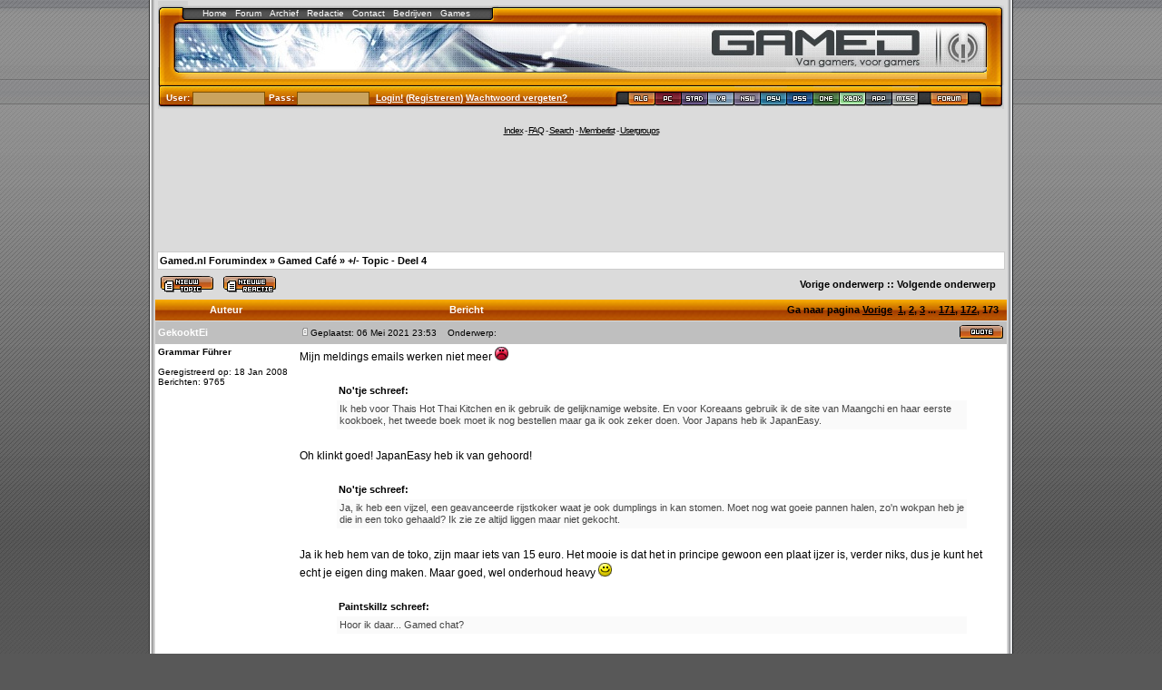

--- FILE ---
content_type: text/html; charset=ISO-8859-1
request_url: https://www.gamed.nl/forum/viewtopic.php?p=346257&sid=7ce4369641c6960e8ff5dd0cdc834acb
body_size: 17469
content:
<!DOCTYPE HTML PUBLIC "-//W3C//DTD HTML 4.01 Transitional//EN">
<html dir="ltr">
<head>
<meta http-equiv="Content-Type" content="text/html; charset=iso-8859-1">
<meta http-equiv="Content-Style-Type" content="text/css">

<link rel="top" href="./index.php?sid=ba4fbda1336af1ae5a78e120e5a12ae7" title="Gamed.nl Forumindex" />
<link rel="search" href="./search.php?sid=ba4fbda1336af1ae5a78e120e5a12ae7" title="Zoeken" />
<link rel="help" href="./faq.php?sid=ba4fbda1336af1ae5a78e120e5a12ae7" title="FAQ" />
<link rel="author" href="./memberlist.php?sid=ba4fbda1336af1ae5a78e120e5a12ae7" title="Gebruikerslijst" />
<link rel="prev" href="viewtopic.php?t=11390&amp;view=previous&amp;sid=ba4fbda1336af1ae5a78e120e5a12ae7" title="Vorige onderwerp" />
<link rel="next" href="viewtopic.php?t=11390&amp;view=next&amp;sid=ba4fbda1336af1ae5a78e120e5a12ae7" title="Volgende onderwerp" />
<link rel="up" href="viewforum.php?f=11&amp;sid=ba4fbda1336af1ae5a78e120e5a12ae7" title="Gamed Café" />
<link rel="chapter forum" href="viewforum.php?f=6&amp;sid=ba4fbda1336af1ae5a78e120e5a12ae7" title="Game Forum" />
<link rel="chapter forum" href="viewforum.php?f=11&amp;sid=ba4fbda1336af1ae5a78e120e5a12ae7" title="Gamed Café" />

<title>Gamed.nl :: Onderwerp bekijken - +/- Topic - Deel 4</title>
<!-- link rel="stylesheet" href="templates/subSilver/" type="text/css" -->
<style type="text/css">
<!--

/* GAMED */
a.nofrills {
	text-align: center;
	color: #FFFFFF;
	text-decoration: none;
}

a.nofrills:link {
	font-size: 10px;
	color: #FFFFFF;
	text-decoration: none;
	vertical-align: 30%;
}

a.nofrills:visited {
	font-size: 10px;
	color: #FFFFFF;
	text-decoration: none;
	vertical-align: 30%;
}

a.nofrills:hover {
	text-align: center;
	color: #FFFFFF;
	text-decoration: none;
}

.header-login {
	border: 1px solid #805101;
	font-family: Arial;
	letter-spacing: 1px;
	font-size: 9px;
	color: #000000;
	background-color: #CAA35E;
	height: 15px;
	width: 80px;
}

.header-login-text, a.header-login-text, a.header-login-text:visited, a.header-login-text:link, a.header-login-text:hover {
	font-family: Arial;
	font-size: 10px;
	color: #FFFFFF;
	font-weight: bold;
}

.leftbar {
	background-image: url('/forum/templates/subSilver/images/linksvanpagina.jpg');
	background-repeat: repeat-y;
	background-color: #D1D1D1;
}

.rightbar {
	background-image: url('/forum/templates/subSilver/images/rechtsvanpagina.jpg');
	background-repeat: repeat-y;
	background-color: #585858;
}


/*
  The original subSilver Theme for phpBB version 2+
  Created by subBlue design
  http://www.subBlue.com

  NOTE: These CSS definitions are stored within the main page body so that you can use the phpBB2
  theme administration centre. When you have finalised your style you could cut the final CSS code
  and place it in an external file, deleting this section to save bandwidth.
*/

/* General page style. The scroll bar colours only visible in IE5.5+ */
body {
	background-color: #585858;
	scrollbar-face-color: #FFFFFF;
	scrollbar-highlight-color: #DBDBDB;
	scrollbar-shadow-color: #FFFFFF;
	scrollbar-3dlight-color: #FFFFFF;
	scrollbar-arrow-color:  #000000;
	scrollbar-track-color: #FFFFFF;
	scrollbar-darkshadow-color: #DBDBDB;

	margin-top : 0px;
	margin-left : 0px;
	margin-right : 0px;
	margin-bottom : 0px;

	background-image: url('/forum/templates/subSilver/images/background.jpg');
	background-repeat: repeat-x;

}

/* General font families for common tags */
font,th,td,p { font-family: Verdana, Arial, Helvetica, sans-serif }
a:link,a:active,a:visited { color : #000000; }
a:hover		{ text-decoration: underline; color : #e36900; }
hr	{ height: 0px; border: solid #FFFFFF 2px; border-top-width: 1px;}

/* This is the border line & background colour round the entire page */
.bodyline	{ background-color: #DBDBDB; border: 1px #DBDBDB solid;}

/* This is the outline round the main forum tables */
.forumline	{ background-color: #DBDBDB; border: 0px #DBDBDB solid; }

/* Main table cell colours and backgrounds */
td.nav1 {	border: #CCCCCC; border-style: solid;  border-width: 1px 1px 1px 1px; background-color: #FFFFFF; }
td.row1	{ border: #CCCCCC; border-style: solid;  border-width: 0px 0px 1px 0px; background-color: #FFFFFF; }
td.row2	{ border: #CCCCCC; border-style: solid;  border-width: 0px 0px 1px 0px; background-color: #FFFFFF; }
td.row3	{ border: #CCCCCC; border-style: solid;  border-width: 0px 0px 1px 0px; background-color: #FFFFFF; }

/*
  This is for the table cell above the Topics, Post & Last posts on the index.php page
  By default this is the fading out gradiated silver background.
  However, you could replace this with a bitmap specific for each forum
*/
td.rowpic {
		background-color: #DBDBDB;
		background-image: url(templates/subSilver/images/cellpic4.gif);
}

/* Header cells - the blue and silver gradient backgrounds */
th	{
	color: #FFFFFF; font-size: 11px; font-weight : bold;
	background-color: #000000; height: 25px;
	background-image: url(templates/subSilver/images/cellpic3.gif);
}

td.Auteur {
			background-color: #EEEEEE;
}

td.Postinfo {
			background-color: #DDDDDD;
}

td.cat,td.catHead,td.catSides,td.catLeft,td.catRight,td.catBottom {
			background-color: #BFBFBF; height: 25px;
}

/*
  Setting additional nice inner borders for the main table cells.
  The names indicate which sides the border will be on.
  Don't worry if you don't understand this, just ignore it :-)
*/
td.cat,td.catHead,td.catBottom {
	height: 25px;
	border-width: 0px 0px 0px 0px;
}
th.thHead,th.thSides,th.thTop,th.thLeft,th.thRight,th.thBottom,th.thCornerL,th.thCornerR {
	font-weight: bold; border: #DBDBDB; border-style: solid; height: 24px;
}
td.row3Right,td.spaceRow {
	background-color: #DBDBDB; border: #CCCCCC; border-style: solid;
}

th.thHead,td.catHead { font-size: 12px; border-width: 1px 1px 0px 1px; }
th.thSides,td.catSides,td.spaceRow	 { border-width: 0px 1px 0px 1px; }
th.thRight,td.catRight,td.row3Right	 { border-width: 0px 0px 1px 0px; }
th.thLeft,td.catLeft	  { border-width: 0px 0px 0px 1px; }
th.thBottom,td.catBottom  { border-width: 0px 1px 1px 1px; }
th.thTop	 { border-width: 0px 0px 0px 0px; }
th.thCornerL { border-width: 0px 0px 0px 0px; }
th.thCornerR { border-width: 0px 0px 0px 0px; }

/* The largest text used in the index page title and toptic title etc. */
.maintitle	{
	font-weight: bold; font-size: 22px; font-family: "Trebuchet MS",Verdana, Arial, Helvetica, sans-serif;
	text-decoration: none; line-height : 120%; color : #000000;
}

/* General text */
.nav3 { color : #FFFFFF; font-size : 11px; font-weight: bold; }
.nav2 { font-size : 11px; font-weight: bold; }
.gen { font-size : 12px; }
.genmed { font-size : 11px; }
.gensmall { font-size : 10px; }
a.nav3 { color: #FFFFFF; text-decoration: none; }
.gen,.genmed,.gensmall { color : #000000; }
a.nav2,a.gen,a.genmed,a.gensmall { color: #000000; text-decoration: none; }
a.nav3:hover { color: #FFFFFF; text-decoration: underline; }
a.nav2:hover,a.gen:hover,a.genmed:hover,a.gensmall:hover	{ color: #e36900; text-decoration: underline; }

/* The register, login, search etc links at the top of the page */
.mainmenu		{ font-size : 11px; color : #000000 }
a.mainmenu		{ text-decoration: none; color : #000000;  }
a.mainmenu:hover{ text-decoration: underline; color : #e36900; }

/* Forum category titles */
.cattitle		{ font-weight: bold; font-size: 13px ; letter-spacing: 0px; color : #FFFFFF }
a.cattitle		{ text-decoration: none; color : #FFFFFF; }
a.cattitle:hover{ text-decoration: underline; }

/* Forum title: Text and link to the forums used in: index.php */
.forumlink		{ font-weight: bold; font-size: 12px; color : #000000; }
a.forumlink 	{ text-decoration: none; color : #000000; }
a.forumlink:hover{ text-decoration: underline; color : #e36900; }

/* Used for the navigation text, (Page 1,2,3 etc) and the navigation bar when in a forum */
.nav			{ font-weight: bold; font-size: 11px; color : #000000;}
a.nav			{ text-decoration: none; color : #000000; }
a.nav:hover		{ text-decoration: underline; }

/* titles for the topics: could specify viewed link colour too */
.topictitle,h1,h2	{ font-weight: bold; font-size: 11px; color : #000000; }
a.topictitle:link   { text-decoration: none; color : #000000; }
a.topictitle:visited { text-decoration: none; color : #DD6900; }
a.topictitle:hover	{ text-decoration: underline; color : #e36900; }

/* Name of poster in viewmsg.php and viewtopic.php and other places */
.name			{ font-size : 11px; color : #000000;}

/* Location, number of posts, post date etc */
.postdetails		{ font-size : 10px; color : #000000; }
.postdetails img	{ max-width: 120px;max-height: 120px; }

/* The content of the posts (body of text) */
.postbody { font-size : 12px; line-height: 18px}
a.postlink:link	{ text-decoration: none; color : #000000 }
a.postlink:visited { text-decoration: none; color : #DD6900; }
a.postlink:hover { text-decoration: underline; color : #e36900}

/* Quote & Code blocks */
.code {
	font-family: Courier, 'Courier New', sans-serif; font-size: 11px; color: #008800;
	background-color: #FAFAFA; border: #FFFFFF; border-style: solid;
	border-left-width: 1px; border-top-width: 1px; border-right-width: 1px; border-bottom-width: 1px
}

.quote {
	font-family: Verdana, Arial, Helvetica, sans-serif; font-size: 11px; color: #444444; line-height: 125%;
	background-color: #FAFAFA; border: #FFFFFF; border-style: solid;
	border-left-width: 1px; border-top-width: 1px; border-right-width: 1px; border-bottom-width: 1px
}

/* ***** Spoiler style ***** */
.spoiler { color: #000000; background: #000000; }
.spoiler:hover { color: #FFFFFF; background: #000000; }

/* Copyright and bottom info */
.copyright		{ font-size: 10px; font-family: Verdana, Arial, Helvetica, sans-serif; color: #444444; letter-spacing: -1px;}
a.copyright		{ color: #444444; text-decoration: none;}
a.copyright:hover { color: #000000; text-decoration: underline;}

/* Form elements */
input,textarea, select {
	color : #000000;
	font: normal 11px Verdana, Arial, Helvetica, sans-serif;
	border-color : #000000;
}

/* The text input fields background colour */
input.post, textarea.post, select {
	background-color : #DBDBDB;
}

input { text-indent : 2px; }

/* The buttons used for bbCode styling in message post */
input.button {
	background-color : #FFFFFF;
	color : #000000;
	font-size: 11px; font-family: Verdana, Arial, Helvetica, sans-serif;
}

/* The main submit button option */
input.mainoption {
	background-color : #FAFAFA;
	font-weight : bold;
}

/* None-bold submit button */
input.liteoption {
	background-color : #FAFAFA;
	font-weight : normal;
}

/* This is the line in the posting page which shows the rollover
  help line. This is actually a text box, but if set to be the same
  colour as the background no one will know ;)
*/
.helpline { background-color: #FFFFFF; border-style: none; }

/* Import the fancy styles for IE only (NS4.x doesn't use the @import function) */
@import url("templates/subSilver/formIE.css");
-->
</style>
<script language="Javascript" type="text/javascript">
<!--
function SubmitForm(key, form) {
	if (key == 13) {
		form.submit();
	}
}
//-->
</script>
</head>
<body text="#000000" link="#000000" vlink="#DD6900">



<a name="top"></a>

<table width="952" height='100%' cellspacing="0" cellpadding="0" border="0" align="center">
	<tr>
		<td width='6' valign='top' class='leftbar'>&nbsp;</td>
		<td class="bodyline" valign='top'>
		<table width='932' height='99' border='0' align='center' cellpadding='0' cellspacing='0'>
				<tr><td height='5' bgcolor='#D1D1D1'></td></tr>
				<tr>
					<td height='20' width='33'><img src='/templates/default/images/styles/home/banner_linksbovenhoek.jpg'><img src='/templates/default/images/styles/home/banner_balk1_overgangnaargr.jpg'></td>
					<td width='332' align='center' background='/templates/default/images/styles/home/banner_balk1_background_gri.jpg'>
						<span style='font-family: Arial; font-size: 11px;'>
							<a href='/' class='nofrills'>Home</a> &nbsp;
							<a href='/forum' class='nofrills'>Forum</a> &nbsp;
							<a href='/archive' class='nofrills'>Archief</a> &nbsp;
							<a href='/editors' class='nofrills'>Redactie</a> &nbsp;
							<a href='/contact' class='nofrills'>Contact</a> &nbsp;
							<a href='/companies' class='nofrills'>Bedrijven</a> &nbsp;
							<a href='/products' class='nofrills'>Games</a> &nbsp;
						</span>
					</td>
    				<td width='10' valign='top'><img src='/templates/default/images/styles/home/banner_balk1_overgangnaaror.jpg' width='10' height='20'></td>
    				<td width='533' valign='top' background='/templates/default/images/styles/home/banner_background_balk1.jpg'>&nbsp;</td>
    				<td width='24' valign='top' background='/templates/default/images/styles/home/banner_balk1_rechtbovenhoek.jpg'></td>
 				</tr>
				<tr>
					<td colspan='5' valign='top'>
						<table width='100%' border='0' cellspacing='0' cellpadding='0'>
						<tr>
							<td colspan='3' valign='top' width='932'><a href='/'><img src='/templates/default/images/styles/home/logo_2.jpg' border='0'></a></td>
						</tr>
						<tr>
							<td width='19'><img src='/templates/default/images/styles/home/index_24.jpg'></td>
          					<td width='894' valign='bottom'>
          						<table width='100%' border='0' cellspacing='0' cellpadding='0'>
              					<tr>
                					<td><img src='/templates/default/images/styles/home/index_25.jpg' width='894' height='6'></td>
              					</tr>
              					<tr>
                					<td background='/templates/default/images/styles/home/index_28.jpg'><img src='/templates/default/images/styles/home/index_27.jpg' width='20' height='14'></td>
              					</tr>
            					</table>
            				</td>
          					<td width='19' background='/templates/default/images/styles/home/banner_rechtsonderhoek.jpg'></td>
        				</tr>
      					</table>
      				</td>
  				</tr>
  				<tr>
  					<td colspan='5'>
  						<table width='100%' border='0' cellspacing='0' cellpadding='0'>
						<tr>
							<td width='9' height='26' background='/templates/default/images/styles/home/index_31.jpg'>&nbsp; </td>
								<form method='post' action='/login' name='inloggen'>
								<input type='hidden' name='login_redirect' value='/forum'>
            					<td valign='middle' background='/templates/default/images/styles/home/index_32.jpg'>
            						<div align='left'>
            							<span class='header-login-text'>User: </span>
                						<input type='text' name='login_username' class='header-login'>

										<span class='header-login-text'>Pass: </span>
										<input type='password' name='login_password' class='header-login' onKeyDown='SubmitForm(event.keyCode, document.inloggen)'>

										<span class='header-login-text'>
                							&nbsp;<a href='#' onclick='document.forms.inloggen.submit(); return false' class='header-login-text'>Login!</a>
                							(<a href='/register' class='header-login-text'>Registreren</a>)
                							<a href='/password' class='header-login-text'>Wachtwoord vergeten?</a>
                						</span>
                					</div>
                				</td>
          						</form>
							<td width='19' background='/templates/default/images/styles/home/index_34.jpg'>&nbsp;</td>
							<td width='376' valign='top' bgcolor='#DBDBDB'>
							<a href='/' title='Gamed'><img src='/templates/default/images/styles/home/index_35.jpg' alt='Gamed' border='0'></a><a href='/pc' title='PC'><img src='/templates/default/images/styles/home/index_40.jpg' alt='PC' border='0'></a><a href='/stad' title='Google Stadia'><img src='/templates/default/images/styles/home/index_55.jpg' alt='Google Stadia' border='0'><a href='/vr' title='VR'><img src='/templates/default/images/styles/home/index_57.jpg' alt='VR' border='0'></a><a href='/nsw' title='Nintendo Switch'><img src='/templates/default/images/styles/home/index_54.jpg' alt='Nintendo Switch' border='0'></a><a href='/ps4' title='PlayStation 4'><img src='/templates/default/images/styles/home/index_81.jpg' alt='PlayStation 4' border='0'></a><a href='/ps5' title='PlayStation 5'><img src='/templates/default/images/styles/home/index_56.jpg' alt='Playstation 5' border='0'></a><a href='/one' title='Xbox One'><img src='/templates/default/images/styles/home/index_82.jpg' alt='Xbox One' border='0'></a><a href='/xbox' title='Xbox'><img src='/templates/default/images/styles/home/index_58.jpg' alt='Xbox' border='0'></a><a href='/app' title='App'><img src='/templates/default/images/styles/home/index_51.jpg' alt='App' border='0'></a><a href='/misc' title='Miscellaneous'><img src='/templates/default/images/styles/home/index_83.jpg' alt='Misc' border='0'></a><img src='/templates/default/images/styles/home/index_46.jpg' border='0'><a href='/forum'><img src='/templates/default/images/styles/home/index_47.jpg' border='0'></a>
							</td>
							<td width='20' background='/templates/default/images/styles/home/index_48.jpg'>&nbsp;</td>
          					<td width='19' background='/templates/default/images/styles/home/index_49.jpg'>&nbsp;</td>
        				</tr>
						<tr>
							<td height='10' colspan='10' bgcolor='#DBDBDB'>&nbsp;</td>
						</tr>
						</table>
					</td>
  				</tr>
 				</table>

				<table width="50%" border="0" cellspacing="0" cellpadding="0" align='center'>
				<tr>
					<td class="copyright" align="center" valign="middle">
						<a href="index.php?sid=ba4fbda1336af1ae5a78e120e5a12ae7">Index</a> -
						<a href="faq.php?sid=ba4fbda1336af1ae5a78e120e5a12ae7">FAQ</a> -
						<a href="search.php?sid=ba4fbda1336af1ae5a78e120e5a12ae7">Search</a> -
						<a href="memberlist.php?sid=ba4fbda1336af1ae5a78e120e5a12ae7">Memberlist</a> -
						<a href="groupcp.php?sid=ba4fbda1336af1ae5a78e120e5a12ae7">Usergroups</a>
					</td>
				</tr>
				<tr>
					<td align="center" valign="middle">
						<br />
<script type="text/javascript"><!--
google_ad_client = "pub-1820003636458292";
/* 728x90, gemaakt 24-7-10 */
google_ad_slot = "7410533952";
google_ad_width = 728;
google_ad_height = 90;
//-->
</script>
<script type="text/javascript"
src="//pagead2.googlesyndication.com/pagead/show_ads.js">
</script>
					</td>
				</tr>
				</table>
		<br />


<table width="100%" cellspacing="2" cellpadding="2" border="0">
	<tr>
		<td class="nav1" align="left" valign="middle" width="100%" colspan="6" height="20"><span class="nav2"><a href="index.php?sid=ba4fbda1336af1ae5a78e120e5a12ae7" class="nav2">Gamed.nl Forumindex</a> » <a href="viewforum.php?f=11&amp;sid=ba4fbda1336af1ae5a78e120e5a12ae7" class="nav2">Gamed Café</a> » <a href=""viewtopic.php?t=11390&amp;start=4300&amp;postdays=0&amp;postorder=asc&amp;highlight=&amp;sid=ba4fbda1336af1ae5a78e120e5a12ae7" class="nav2">+/- Topic - Deel 4</a></span></td>
	</tr>
	<tr>
		<td align="left" valign="bottom" nowrap="nowrap"><span class="nav"><a href="posting.php?mode=newtopic&amp;f=11&amp;sid=ba4fbda1336af1ae5a78e120e5a12ae7"><img src="templates/subSilver/images/lang_english/post.gif" border="0" alt="Nieuw onderwerp plaatsen" align="middle" /></a>&nbsp;&nbsp;&nbsp;<a href="posting.php?mode=reply&amp;t=11390&amp;sid=ba4fbda1336af1ae5a78e120e5a12ae7"><img src="templates/subSilver/images/lang_english/reply.gif" border="0" alt="Reageren" align="middle" /></a></span></td>
		<td align="right" colspan="2" height="28"><span class="nav2"><a href="viewtopic.php?t=11390&amp;view=previous&amp;sid=ba4fbda1336af1ae5a78e120e5a12ae7" class="nav2">Vorige onderwerp</a> :: <a href="viewtopic.php?t=11390&amp;view=next&amp;sid=ba4fbda1336af1ae5a78e120e5a12ae7" class="nav2">Volgende onderwerp</a> &nbsp;</span></td>
	</tr>
</table>

<table class="forumline" width="100%" cellspacing="0" cellpadding="3" border="0">
	
	<tr>
		<th class="thRight" width="150" height="24" nowrap="nowrap">Auteur</th>
		<th class="thRight" nowrap="nowrap">Bericht</th>
		<th class="thRight" nowrap="nowrap" align="right"><span class="nav"><b>Ga naar pagina  <a href="viewtopic.php?t=11390&amp;postdays=0&amp;postorder=asc&amp;start=4275&amp;sid=ba4fbda1336af1ae5a78e120e5a12ae7">Vorige</a>&nbsp;&nbsp;<a href="viewtopic.php?t=11390&amp;postdays=0&amp;postorder=asc&amp;start=0&amp;sid=ba4fbda1336af1ae5a78e120e5a12ae7">1</a>, <a href="viewtopic.php?t=11390&amp;postdays=0&amp;postorder=asc&amp;start=25&amp;sid=ba4fbda1336af1ae5a78e120e5a12ae7">2</a>, <a href="viewtopic.php?t=11390&amp;postdays=0&amp;postorder=asc&amp;start=50&amp;sid=ba4fbda1336af1ae5a78e120e5a12ae7">3</a> ... <a href="viewtopic.php?t=11390&amp;postdays=0&amp;postorder=asc&amp;start=4250&amp;sid=ba4fbda1336af1ae5a78e120e5a12ae7">171</a>, <a href="viewtopic.php?t=11390&amp;postdays=0&amp;postorder=asc&amp;start=4275&amp;sid=ba4fbda1336af1ae5a78e120e5a12ae7">172</a>, <b>173</b></b>&nbsp;&nbsp;</span></td>
	</tr>
	<tr>
		<td class="cathead" width="150" align="left" valign="middle"><span class="nav3"><a name="346068"></a>GekooktEi</span></td>
		<td class="catHead"><span class="postdetails"><a href="viewtopic.php?p=346068&amp;sid=ba4fbda1336af1ae5a78e120e5a12ae7#346068"><img src="templates/subSilver/images/icon_minipost.gif" width="12" height="9" alt="Bericht" title="Bericht" border="0" /></a><span class="postdetails">Geplaatst: 06 Mei 2021 23:53<span class="gen">&nbsp;</span>&nbsp; &nbsp;Onderwerp: </span>
		<td class="catHead" align="right" valign="top" nowrap="nowrap"><span class="name"></span><a href="posting.php?mode=quote&amp;p=346068&amp;sid=ba4fbda1336af1ae5a78e120e5a12ae7"><img src="templates/subSilver/images/lang_english/icon_quote.gif" alt="Reageren met citaat" title="Reageren met citaat" border="0" /></a>   </td>
	</tr>
	<tr>
		<td width="150" align="left" valign="top" class="row1"><span class="postdetails"><b>Grammar Führer</b><br /><img src="" alt="" border="0" /><br /><br />Geregistreerd op: 18 Jan 2008<br />Berichten: 9765<br /></span><br /></td>
		<td colspan="2" class="row1" height="28" valign="top">
			<table width="100%" border="0" cellspacing="0" cellpadding="0">
				<tr>
					<td colspan="2"><span class="postbody">Mijn meldings emails werken niet meer <img src="images/smiles/frown.gif" alt="" border="0" />
<br />

<br />
</span><table width="90%" cellspacing="1" cellpadding="3" border="0" align="center"><tr> 	  <td><span class="genmed"><b>No'tje schreef:</b></span></td>	</tr>	<tr>	  <td class="quote">Ik heb voor Thais Hot Thai Kitchen en ik gebruik de gelijknamige website. En voor Koreaans gebruik ik de site van Maangchi en haar eerste kookboek, het tweede boek moet ik nog bestellen maar ga ik ook zeker doen. Voor Japans heb ik JapanEasy.</td>	</tr></table><span class="postbody">
<br />
Oh klinkt goed! JapanEasy heb ik van gehoord!
<br />

<br />
</span><table width="90%" cellspacing="1" cellpadding="3" border="0" align="center"><tr> 	  <td><span class="genmed"><b>No'tje schreef:</b></span></td>	</tr>	<tr>	  <td class="quote">Ja, ik heb een vijzel, een geavanceerde rijstkoker waat je ook dumplings in kan stomen. Moet nog wat goeie pannen halen, zo'n wokpan heb je die in een toko gehaald? Ik zie ze altijd liggen maar niet gekocht.</td>	</tr></table><span class="postbody">
<br />
Ja ik heb hem van de toko, zijn maar iets van 15 euro. Het mooie is dat het in principe gewoon een plaat ijzer is, verder niks, dus je kunt het echt je eigen ding maken. Maar goed, wel onderhoud heavy <img src="images/smiles/smile.gif" alt="" border="0" />
<br />

<br />
</span><table width="90%" cellspacing="1" cellpadding="3" border="0" align="center"><tr> 	  <td><span class="genmed"><b>Paintskillz schreef:</b></span></td>	</tr>	<tr>	  <td class="quote">Hoor ik daar... Gamed chat?</td>	</tr></table><span class="postbody">
<br />
PAINTSKILLZ!
<br />

<br />
En uh, ja!? Nieuwe Gamed chat dan. Ik zie overigens net dat ik die Discord verlaten had omdat er niets gebeurde <img src="images/smiles/shutup.gif" alt="" border="0" /> Maar ik ben wel game als er meer mensen op komen.</span><span class="gensmall"></span></td>
				</tr>
			</table>
		</td>
	</tr>
	<tr>
		<td width="150" align="left" valign="middle" class="Auteur"><span class="nav"><a href="#top" class="nav">Terug naar boven</a></span></td>
		<td colspan="2" class="Auteur" height="28" valign="bottom" nowrap="nowrap">
			<table width="100%" cellspacing="0" cellpadding="0" border="0" height="18" width="18">
				<tr>
					<td colspan="2" valign="middle" nowrap="nowrap"><a href="profile.php?mode=viewprofile&amp;u=2553&amp;sid=ba4fbda1336af1ae5a78e120e5a12ae7"><img src="templates/subSilver/images/lang_english/icon_profile.gif" alt="Profiel bekijken" title="Profiel bekijken" border="0" /></a> <a href="privmsg.php?mode=post&amp;u=2553&amp;sid=ba4fbda1336af1ae5a78e120e5a12ae7"><img src="templates/subSilver/images/lang_english/icon_pm.gif" alt="Stuur priv&eacute;bericht" title="Stuur priv&eacute;bericht" border="0" /></a>     <script language="JavaScript" type="text/javascript"><!--

	if ( navigator.userAgent.toLowerCase().indexOf('mozilla') != -1 && navigator.userAgent.indexOf('5.') == -1 && navigator.userAgent.indexOf('6.') == -1 )
		document.write(' ');
	else
		document.write('</td><td>&nbsp;</td><td valign="top" nowrap="nowrap"><div style="position:relative"><div style="position:absolute"></div><div style="position:absolute;left:3px;top:-1px"></div></div>');

				//--></script><noscript></noscript></td>
				</tr>
			</table>
		</td>
	</tr>
	<tr>
		<td class="spaceRow" colspan="3" height="1"></td>
	</tr>
	<tr>
		<td class="cathead" width="150" align="left" valign="middle"><span class="nav3"><a name="346072"></a>streetfighter</span></td>
		<td class="catHead"><span class="postdetails"><a href="viewtopic.php?p=346072&amp;sid=ba4fbda1336af1ae5a78e120e5a12ae7#346072"><img src="templates/subSilver/images/icon_minipost.gif" width="12" height="9" alt="Bericht" title="Bericht" border="0" /></a><span class="postdetails">Geplaatst: 08 Mei 2021 13:03<span class="gen">&nbsp;</span>&nbsp; &nbsp;Onderwerp: </span>
		<td class="catHead" align="right" valign="top" nowrap="nowrap"><span class="name"></span><a href="posting.php?mode=quote&amp;p=346072&amp;sid=ba4fbda1336af1ae5a78e120e5a12ae7"><img src="templates/subSilver/images/lang_english/icon_quote.gif" alt="Reageren met citaat" title="Reageren met citaat" border="0" /></a>   </td>
	</tr>
	<tr>
		<td width="150" align="left" valign="top" class="row2"><span class="postdetails"><b></b><br /><img src="http://oi41.tinypic.com/14yc1o5.jpg" alt="" border="0" /><br /><br />Geregistreerd op: 31 Dec 2008<br />Berichten: 3413<br /></span><br /></td>
		<td colspan="2" class="row2" height="28" valign="top">
			<table width="100%" border="0" cellspacing="0" cellpadding="0">
				<tr>
					<td colspan="2"><span class="postbody">Im in
<br />

<br />
+ Horeca eindelijk terug open</span><span class="gensmall"></span></td>
				</tr>
			</table>
		</td>
	</tr>
	<tr>
		<td width="150" align="left" valign="middle" class="Auteur"><span class="nav"><a href="#top" class="nav">Terug naar boven</a></span></td>
		<td colspan="2" class="Auteur" height="28" valign="bottom" nowrap="nowrap">
			<table width="100%" cellspacing="0" cellpadding="0" border="0" height="18" width="18">
				<tr>
					<td colspan="2" valign="middle" nowrap="nowrap"><a href="profile.php?mode=viewprofile&amp;u=6471&amp;sid=ba4fbda1336af1ae5a78e120e5a12ae7"><img src="templates/subSilver/images/lang_english/icon_profile.gif" alt="Profiel bekijken" title="Profiel bekijken" border="0" /></a> <a href="privmsg.php?mode=post&amp;u=6471&amp;sid=ba4fbda1336af1ae5a78e120e5a12ae7"><img src="templates/subSilver/images/lang_english/icon_pm.gif" alt="Stuur priv&eacute;bericht" title="Stuur priv&eacute;bericht" border="0" /></a> <a href="mailto:ssj.3-goku@hotmail.com"><img src="templates/subSilver/images/lang_english/icon_email.gif" alt="E-mail versturen" title="E-mail versturen" border="0" /></a>    <script language="JavaScript" type="text/javascript"><!--

	if ( navigator.userAgent.toLowerCase().indexOf('mozilla') != -1 && navigator.userAgent.indexOf('5.') == -1 && navigator.userAgent.indexOf('6.') == -1 )
		document.write(' ');
	else
		document.write('</td><td>&nbsp;</td><td valign="top" nowrap="nowrap"><div style="position:relative"><div style="position:absolute"></div><div style="position:absolute;left:3px;top:-1px"></div></div>');

				//--></script><noscript></noscript></td>
				</tr>
			</table>
		</td>
	</tr>
	<tr>
		<td class="spaceRow" colspan="3" height="1"></td>
	</tr>
	<tr>
		<td class="cathead" width="150" align="left" valign="middle"><span class="nav3"><a name="346076"></a>Paintskillz</span></td>
		<td class="catHead"><span class="postdetails"><a href="viewtopic.php?p=346076&amp;sid=ba4fbda1336af1ae5a78e120e5a12ae7#346076"><img src="templates/subSilver/images/icon_minipost.gif" width="12" height="9" alt="Bericht" title="Bericht" border="0" /></a><span class="postdetails">Geplaatst: 10 Mei 2021 21:07<span class="gen">&nbsp;</span>&nbsp; &nbsp;Onderwerp: </span>
		<td class="catHead" align="right" valign="top" nowrap="nowrap"><span class="name"></span><a href="posting.php?mode=quote&amp;p=346076&amp;sid=ba4fbda1336af1ae5a78e120e5a12ae7"><img src="templates/subSilver/images/lang_english/icon_quote.gif" alt="Reageren met citaat" title="Reageren met citaat" border="0" /></a>   </td>
	</tr>
	<tr>
		<td width="150" align="left" valign="top" class="row1"><span class="postdetails"><b></b><br /><img src="http://i.picasion.com/resize75/d550999ea204f748d564dfc5987f0d33.gif" alt="" border="0" /><br /><br />Geregistreerd op: 02 Nov 2008<br />Berichten: 8669<br /></span><br /></td>
		<td colspan="2" class="row1" height="28" valign="top">
			<table width="100%" border="0" cellspacing="0" cellpadding="0">
				<tr>
					<td colspan="2"><span class="postbody">Als iemand een link voor mij heeft kom ik ook eens koekeloeren.</span><span class="gensmall"></span></td>
				</tr>
			</table>
		</td>
	</tr>
	<tr>
		<td width="150" align="left" valign="middle" class="Auteur"><span class="nav"><a href="#top" class="nav">Terug naar boven</a></span></td>
		<td colspan="2" class="Auteur" height="28" valign="bottom" nowrap="nowrap">
			<table width="100%" cellspacing="0" cellpadding="0" border="0" height="18" width="18">
				<tr>
					<td colspan="2" valign="middle" nowrap="nowrap"><a href="profile.php?mode=viewprofile&amp;u=5595&amp;sid=ba4fbda1336af1ae5a78e120e5a12ae7"><img src="templates/subSilver/images/lang_english/icon_profile.gif" alt="Profiel bekijken" title="Profiel bekijken" border="0" /></a> <a href="privmsg.php?mode=post&amp;u=5595&amp;sid=ba4fbda1336af1ae5a78e120e5a12ae7"><img src="templates/subSilver/images/lang_english/icon_pm.gif" alt="Stuur priv&eacute;bericht" title="Stuur priv&eacute;bericht" border="0" /></a>     <script language="JavaScript" type="text/javascript"><!--

	if ( navigator.userAgent.toLowerCase().indexOf('mozilla') != -1 && navigator.userAgent.indexOf('5.') == -1 && navigator.userAgent.indexOf('6.') == -1 )
		document.write(' ');
	else
		document.write('</td><td>&nbsp;</td><td valign="top" nowrap="nowrap"><div style="position:relative"><div style="position:absolute"></div><div style="position:absolute;left:3px;top:-1px"></div></div>');

				//--></script><noscript></noscript></td>
				</tr>
			</table>
		</td>
	</tr>
	<tr>
		<td class="spaceRow" colspan="3" height="1"></td>
	</tr>
	<tr>
		<td class="cathead" width="150" align="left" valign="middle"><span class="nav3"><a name="346082"></a>No'tje</span></td>
		<td class="catHead"><span class="postdetails"><a href="viewtopic.php?p=346082&amp;sid=ba4fbda1336af1ae5a78e120e5a12ae7#346082"><img src="templates/subSilver/images/icon_minipost.gif" width="12" height="9" alt="Bericht" title="Bericht" border="0" /></a><span class="postdetails">Geplaatst: 13 Mei 2021 04:40<span class="gen">&nbsp;</span>&nbsp; &nbsp;Onderwerp: </span>
		<td class="catHead" align="right" valign="top" nowrap="nowrap"><span class="name"></span><a href="posting.php?mode=quote&amp;p=346082&amp;sid=ba4fbda1336af1ae5a78e120e5a12ae7"><img src="templates/subSilver/images/lang_english/icon_quote.gif" alt="Reageren met citaat" title="Reageren met citaat" border="0" /></a>   </td>
	</tr>
	<tr>
		<td width="150" align="left" valign="top" class="row2"><span class="postdetails"><b></b><br /><img src="images/avatars/gallery/gamed.nl/Bugs_Bunny.jpg" alt="" border="0" /><br /><br />Geregistreerd op: 08 Aug 2008<br />Berichten: 10203<br /></span><br /></td>
		<td colspan="2" class="row2" height="28" valign="top">
			<table width="100%" border="0" cellspacing="0" cellpadding="0">
				<tr>
					<td colspan="2"><span class="postbody"></span><table width="90%" cellspacing="1" cellpadding="3" border="0" align="center"><tr> 	  <td><span class="genmed"><b>Citaat:</b></span></td>	</tr>	<tr>	  <td class="quote">Ja ik heb hem van de toko, zijn maar iets van 15 euro. Het mooie is dat het in principe gewoon een plaat ijzer is, verder niks, dus je kunt het echt je eigen ding maken. Maar goed, wel onderhoud heavy
<br />
</td>	</tr></table><span class="postbody">
<br />

<br />
Dat is wel chill man, ik heb helaas geen wokpit op mijn gasfornuis zitten.
<br />

<br />
Ik heb sinds 1 December 2020 niet meer gegamed maar nu met de Mass Effect collectie ben ik weer geïnteresseerd om te gaan gamen, was echt een fan van deel 1 maar nooit erdoorheen gekomen vanwege het schietwerk, nu is het verbeterd dus word het tijd om mijn tanden er maar eens in te bijten.</span><span class="gensmall"></span></td>
				</tr>
			</table>
		</td>
	</tr>
	<tr>
		<td width="150" align="left" valign="middle" class="Auteur"><span class="nav"><a href="#top" class="nav">Terug naar boven</a></span></td>
		<td colspan="2" class="Auteur" height="28" valign="bottom" nowrap="nowrap">
			<table width="100%" cellspacing="0" cellpadding="0" border="0" height="18" width="18">
				<tr>
					<td colspan="2" valign="middle" nowrap="nowrap"><a href="profile.php?mode=viewprofile&amp;u=4256&amp;sid=ba4fbda1336af1ae5a78e120e5a12ae7"><img src="templates/subSilver/images/lang_english/icon_profile.gif" alt="Profiel bekijken" title="Profiel bekijken" border="0" /></a> <a href="privmsg.php?mode=post&amp;u=4256&amp;sid=ba4fbda1336af1ae5a78e120e5a12ae7"><img src="templates/subSilver/images/lang_english/icon_pm.gif" alt="Stuur priv&eacute;bericht" title="Stuur priv&eacute;bericht" border="0" /></a>     <script language="JavaScript" type="text/javascript"><!--

	if ( navigator.userAgent.toLowerCase().indexOf('mozilla') != -1 && navigator.userAgent.indexOf('5.') == -1 && navigator.userAgent.indexOf('6.') == -1 )
		document.write(' ');
	else
		document.write('</td><td>&nbsp;</td><td valign="top" nowrap="nowrap"><div style="position:relative"><div style="position:absolute"></div><div style="position:absolute;left:3px;top:-1px"></div></div>');

				//--></script><noscript></noscript></td>
				</tr>
			</table>
		</td>
	</tr>
	<tr>
		<td class="spaceRow" colspan="3" height="1"></td>
	</tr>
	<tr>
		<td class="cathead" width="150" align="left" valign="middle"><span class="nav3"><a name="346093"></a>No'tje</span></td>
		<td class="catHead"><span class="postdetails"><a href="viewtopic.php?p=346093&amp;sid=ba4fbda1336af1ae5a78e120e5a12ae7#346093"><img src="templates/subSilver/images/icon_minipost.gif" width="12" height="9" alt="Bericht" title="Bericht" border="0" /></a><span class="postdetails">Geplaatst: 19 Mei 2021 13:57<span class="gen">&nbsp;</span>&nbsp; &nbsp;Onderwerp: </span>
		<td class="catHead" align="right" valign="top" nowrap="nowrap"><span class="name"></span><a href="posting.php?mode=quote&amp;p=346093&amp;sid=ba4fbda1336af1ae5a78e120e5a12ae7"><img src="templates/subSilver/images/lang_english/icon_quote.gif" alt="Reageren met citaat" title="Reageren met citaat" border="0" /></a>   </td>
	</tr>
	<tr>
		<td width="150" align="left" valign="top" class="row1"><span class="postdetails"><b></b><br /><img src="images/avatars/gallery/gamed.nl/Bugs_Bunny.jpg" alt="" border="0" /><br /><br />Geregistreerd op: 08 Aug 2008<br />Berichten: 10203<br /></span><br /></td>
		<td colspan="2" class="row1" height="28" valign="top">
			<table width="100%" border="0" cellspacing="0" cellpadding="0">
				<tr>
					<td colspan="2"><span class="postbody">+ Weer eens meegedaan met de Gamed prijsvraag en een Pathe Thuis Code gewonnen, blijkt dus zo te zijn dat je gewoon een willekeurige actiefilm kan uitzoeken, dus ik ben voor Vanquish gegaan. Bedankt Rene, ik ben er erg blij mee.</span><span class="gensmall"></span></td>
				</tr>
			</table>
		</td>
	</tr>
	<tr>
		<td width="150" align="left" valign="middle" class="Auteur"><span class="nav"><a href="#top" class="nav">Terug naar boven</a></span></td>
		<td colspan="2" class="Auteur" height="28" valign="bottom" nowrap="nowrap">
			<table width="100%" cellspacing="0" cellpadding="0" border="0" height="18" width="18">
				<tr>
					<td colspan="2" valign="middle" nowrap="nowrap"><a href="profile.php?mode=viewprofile&amp;u=4256&amp;sid=ba4fbda1336af1ae5a78e120e5a12ae7"><img src="templates/subSilver/images/lang_english/icon_profile.gif" alt="Profiel bekijken" title="Profiel bekijken" border="0" /></a> <a href="privmsg.php?mode=post&amp;u=4256&amp;sid=ba4fbda1336af1ae5a78e120e5a12ae7"><img src="templates/subSilver/images/lang_english/icon_pm.gif" alt="Stuur priv&eacute;bericht" title="Stuur priv&eacute;bericht" border="0" /></a>     <script language="JavaScript" type="text/javascript"><!--

	if ( navigator.userAgent.toLowerCase().indexOf('mozilla') != -1 && navigator.userAgent.indexOf('5.') == -1 && navigator.userAgent.indexOf('6.') == -1 )
		document.write(' ');
	else
		document.write('</td><td>&nbsp;</td><td valign="top" nowrap="nowrap"><div style="position:relative"><div style="position:absolute"></div><div style="position:absolute;left:3px;top:-1px"></div></div>');

				//--></script><noscript></noscript></td>
				</tr>
			</table>
		</td>
	</tr>
	<tr>
		<td class="spaceRow" colspan="3" height="1"></td>
	</tr>
	<tr>
		<td class="cathead" width="150" align="left" valign="middle"><span class="nav3"><a name="346094"></a>Rene Groen</span></td>
		<td class="catHead"><span class="postdetails"><a href="viewtopic.php?p=346094&amp;sid=ba4fbda1336af1ae5a78e120e5a12ae7#346094"><img src="templates/subSilver/images/icon_minipost.gif" width="12" height="9" alt="Bericht" title="Bericht" border="0" /></a><span class="postdetails">Geplaatst: 19 Mei 2021 14:41<span class="gen">&nbsp;</span>&nbsp; &nbsp;Onderwerp: </span>
		<td class="catHead" align="right" valign="top" nowrap="nowrap"><span class="name"></span><a href="posting.php?mode=quote&amp;p=346094&amp;sid=ba4fbda1336af1ae5a78e120e5a12ae7"><img src="templates/subSilver/images/lang_english/icon_quote.gif" alt="Reageren met citaat" title="Reageren met citaat" border="0" /></a>   </td>
	</tr>
	<tr>
		<td width="150" align="left" valign="top" class="row2"><span class="postdetails"><b>Eindredacteur</b><br /><img src="http://www.gamed.nl/messages/215738.jpg" alt="" border="0" /><br /><br />Geregistreerd op: 20 Okt 2003<br />Berichten: 17929<br /></span><br /></td>
		<td colspan="2" class="row2" height="28" valign="top">
			<table width="100%" border="0" cellspacing="0" cellpadding="0">
				<tr>
					<td colspan="2"><span class="postbody"></span><table width="90%" cellspacing="1" cellpadding="3" border="0" align="center"><tr> 	  <td><span class="genmed"><b>No'tje schreef:</b></span></td>	</tr>	<tr>	  <td class="quote">+ Weer eens meegedaan met de Gamed prijsvraag en een Pathe Thuis Code gewonnen, blijkt dus zo te zijn dat je gewoon een willekeurige actiefilm kan uitzoeken, dus ik ben voor Vanquish gegaan. Bedankt Rene, ik ben er erg blij mee.</td>	</tr></table><span class="postbody">
<br />

<br />
Geen probleem man, wist zelf ook niet dat je er meerdere films mee uit kon kiezen. Veel plezier ermee!</span><span class="gensmall"></span></td>
				</tr>
			</table>
		</td>
	</tr>
	<tr>
		<td width="150" align="left" valign="middle" class="Auteur"><span class="nav"><a href="#top" class="nav">Terug naar boven</a></span></td>
		<td colspan="2" class="Auteur" height="28" valign="bottom" nowrap="nowrap">
			<table width="100%" cellspacing="0" cellpadding="0" border="0" height="18" width="18">
				<tr>
					<td colspan="2" valign="middle" nowrap="nowrap"><a href="profile.php?mode=viewprofile&amp;u=14&amp;sid=ba4fbda1336af1ae5a78e120e5a12ae7"><img src="templates/subSilver/images/lang_english/icon_profile.gif" alt="Profiel bekijken" title="Profiel bekijken" border="0" /></a> <a href="privmsg.php?mode=post&amp;u=14&amp;sid=ba4fbda1336af1ae5a78e120e5a12ae7"><img src="templates/subSilver/images/lang_english/icon_pm.gif" alt="Stuur priv&eacute;bericht" title="Stuur priv&eacute;bericht" border="0" /></a> <a href="mailto:pr@gamed.nl"><img src="templates/subSilver/images/lang_english/icon_email.gif" alt="E-mail versturen" title="E-mail versturen" border="0" /></a>    <script language="JavaScript" type="text/javascript"><!--

	if ( navigator.userAgent.toLowerCase().indexOf('mozilla') != -1 && navigator.userAgent.indexOf('5.') == -1 && navigator.userAgent.indexOf('6.') == -1 )
		document.write(' ');
	else
		document.write('</td><td>&nbsp;</td><td valign="top" nowrap="nowrap"><div style="position:relative"><div style="position:absolute"></div><div style="position:absolute;left:3px;top:-1px"></div></div>');

				//--></script><noscript></noscript></td>
				</tr>
			</table>
		</td>
	</tr>
	<tr>
		<td class="spaceRow" colspan="3" height="1"></td>
	</tr>
	<tr>
		<td class="cathead" width="150" align="left" valign="middle"><span class="nav3"><a name="346151"></a>No'tje</span></td>
		<td class="catHead"><span class="postdetails"><a href="viewtopic.php?p=346151&amp;sid=ba4fbda1336af1ae5a78e120e5a12ae7#346151"><img src="templates/subSilver/images/icon_minipost.gif" width="12" height="9" alt="Bericht" title="Bericht" border="0" /></a><span class="postdetails">Geplaatst: 20 Jun 2021 22:34<span class="gen">&nbsp;</span>&nbsp; &nbsp;Onderwerp: </span>
		<td class="catHead" align="right" valign="top" nowrap="nowrap"><span class="name"></span><a href="posting.php?mode=quote&amp;p=346151&amp;sid=ba4fbda1336af1ae5a78e120e5a12ae7"><img src="templates/subSilver/images/lang_english/icon_quote.gif" alt="Reageren met citaat" title="Reageren met citaat" border="0" /></a>   </td>
	</tr>
	<tr>
		<td width="150" align="left" valign="top" class="row1"><span class="postdetails"><b></b><br /><img src="images/avatars/gallery/gamed.nl/Bugs_Bunny.jpg" alt="" border="0" /><br /><br />Geregistreerd op: 08 Aug 2008<br />Berichten: 10203<br /></span><br /></td>
		<td colspan="2" class="row1" height="28" valign="top">
			<table width="100%" border="0" cellspacing="0" cellpadding="0">
				<tr>
					<td colspan="2"><span class="postbody">+ Ik heb alle consoles weer aangesloten na 8 maanden niet te hebben gegamed.
<br />

<br />
Qua zelfontwikkeling ben ik nu weer een stuk verder, ik had 8 maanden geleden gamen en internet op #1 staan maar er zijn nog andere dingen in het leven die belangrijker zijn, zoiets heet ook volwassen worden. Accepteren dat ik niet iedere dag de tijd heb om te gamen en het ook niet erg vinden.</span><span class="gensmall"></span></td>
				</tr>
			</table>
		</td>
	</tr>
	<tr>
		<td width="150" align="left" valign="middle" class="Auteur"><span class="nav"><a href="#top" class="nav">Terug naar boven</a></span></td>
		<td colspan="2" class="Auteur" height="28" valign="bottom" nowrap="nowrap">
			<table width="100%" cellspacing="0" cellpadding="0" border="0" height="18" width="18">
				<tr>
					<td colspan="2" valign="middle" nowrap="nowrap"><a href="profile.php?mode=viewprofile&amp;u=4256&amp;sid=ba4fbda1336af1ae5a78e120e5a12ae7"><img src="templates/subSilver/images/lang_english/icon_profile.gif" alt="Profiel bekijken" title="Profiel bekijken" border="0" /></a> <a href="privmsg.php?mode=post&amp;u=4256&amp;sid=ba4fbda1336af1ae5a78e120e5a12ae7"><img src="templates/subSilver/images/lang_english/icon_pm.gif" alt="Stuur priv&eacute;bericht" title="Stuur priv&eacute;bericht" border="0" /></a>     <script language="JavaScript" type="text/javascript"><!--

	if ( navigator.userAgent.toLowerCase().indexOf('mozilla') != -1 && navigator.userAgent.indexOf('5.') == -1 && navigator.userAgent.indexOf('6.') == -1 )
		document.write(' ');
	else
		document.write('</td><td>&nbsp;</td><td valign="top" nowrap="nowrap"><div style="position:relative"><div style="position:absolute"></div><div style="position:absolute;left:3px;top:-1px"></div></div>');

				//--></script><noscript></noscript></td>
				</tr>
			</table>
		</td>
	</tr>
	<tr>
		<td class="spaceRow" colspan="3" height="1"></td>
	</tr>
	<tr>
		<td class="cathead" width="150" align="left" valign="middle"><span class="nav3"><a name="346181"></a>No'tje</span></td>
		<td class="catHead"><span class="postdetails"><a href="viewtopic.php?p=346181&amp;sid=ba4fbda1336af1ae5a78e120e5a12ae7#346181"><img src="templates/subSilver/images/icon_minipost.gif" width="12" height="9" alt="Bericht" title="Bericht" border="0" /></a><span class="postdetails">Geplaatst: 01 Jul 2021 10:46<span class="gen">&nbsp;</span>&nbsp; &nbsp;Onderwerp: </span>
		<td class="catHead" align="right" valign="top" nowrap="nowrap"><span class="name"></span><a href="posting.php?mode=quote&amp;p=346181&amp;sid=ba4fbda1336af1ae5a78e120e5a12ae7"><img src="templates/subSilver/images/lang_english/icon_quote.gif" alt="Reageren met citaat" title="Reageren met citaat" border="0" /></a>   </td>
	</tr>
	<tr>
		<td width="150" align="left" valign="top" class="row2"><span class="postdetails"><b></b><br /><img src="images/avatars/gallery/gamed.nl/Bugs_Bunny.jpg" alt="" border="0" /><br /><br />Geregistreerd op: 08 Aug 2008<br />Berichten: 10203<br /></span><br /></td>
		<td colspan="2" class="row2" height="28" valign="top">
			<table width="100%" border="0" cellspacing="0" cellpadding="0">
				<tr>
					<td colspan="2"><span class="postbody">+ Ik had gewoon zin om op Gamed te posten. Er is toch geen betere plek op internet naar mijn mening.</span><span class="gensmall"></span></td>
				</tr>
			</table>
		</td>
	</tr>
	<tr>
		<td width="150" align="left" valign="middle" class="Auteur"><span class="nav"><a href="#top" class="nav">Terug naar boven</a></span></td>
		<td colspan="2" class="Auteur" height="28" valign="bottom" nowrap="nowrap">
			<table width="100%" cellspacing="0" cellpadding="0" border="0" height="18" width="18">
				<tr>
					<td colspan="2" valign="middle" nowrap="nowrap"><a href="profile.php?mode=viewprofile&amp;u=4256&amp;sid=ba4fbda1336af1ae5a78e120e5a12ae7"><img src="templates/subSilver/images/lang_english/icon_profile.gif" alt="Profiel bekijken" title="Profiel bekijken" border="0" /></a> <a href="privmsg.php?mode=post&amp;u=4256&amp;sid=ba4fbda1336af1ae5a78e120e5a12ae7"><img src="templates/subSilver/images/lang_english/icon_pm.gif" alt="Stuur priv&eacute;bericht" title="Stuur priv&eacute;bericht" border="0" /></a>     <script language="JavaScript" type="text/javascript"><!--

	if ( navigator.userAgent.toLowerCase().indexOf('mozilla') != -1 && navigator.userAgent.indexOf('5.') == -1 && navigator.userAgent.indexOf('6.') == -1 )
		document.write(' ');
	else
		document.write('</td><td>&nbsp;</td><td valign="top" nowrap="nowrap"><div style="position:relative"><div style="position:absolute"></div><div style="position:absolute;left:3px;top:-1px"></div></div>');

				//--></script><noscript></noscript></td>
				</tr>
			</table>
		</td>
	</tr>
	<tr>
		<td class="spaceRow" colspan="3" height="1"></td>
	</tr>
	<tr>
		<td class="cathead" width="150" align="left" valign="middle"><span class="nav3"><a name="346186"></a>Redneckerz</span></td>
		<td class="catHead"><span class="postdetails"><a href="viewtopic.php?p=346186&amp;sid=ba4fbda1336af1ae5a78e120e5a12ae7#346186"><img src="templates/subSilver/images/icon_minipost.gif" width="12" height="9" alt="Bericht" title="Bericht" border="0" /></a><span class="postdetails">Geplaatst: 03 Jul 2021 13:22<span class="gen">&nbsp;</span>&nbsp; &nbsp;Onderwerp: </span>
		<td class="catHead" align="right" valign="top" nowrap="nowrap"><span class="name"></span><a href="posting.php?mode=quote&amp;p=346186&amp;sid=ba4fbda1336af1ae5a78e120e5a12ae7"><img src="templates/subSilver/images/lang_english/icon_quote.gif" alt="Reageren met citaat" title="Reageren met citaat" border="0" /></a>   </td>
	</tr>
	<tr>
		<td width="150" align="left" valign="top" class="row1"><span class="postdetails"><b>Redacteur</b><br /><img src="http://i.imgur.com/E2HYFno.png" alt="" border="0" /><br /><br />Geregistreerd op: 14 Dec 2011<br />Berichten: 6019<br /></span><br /></td>
		<td colspan="2" class="row1" height="28" valign="top">
			<table width="100%" border="0" cellspacing="0" cellpadding="0">
				<tr>
					<td colspan="2"><span class="postbody"></span><table width="90%" cellspacing="1" cellpadding="3" border="0" align="center"><tr> 	  <td><span class="genmed"><b>No'tje schreef:</b></span></td>	</tr>	<tr>	  <td class="quote">+ Ik had gewoon zin om op Gamed te posten. Er is toch geen betere plek op internet naar mijn mening.</td>	</tr></table><span class="postbody">
<br />
Welkom terug notje! Hoe gaat het nu met jou?
<br />

<br />
+ Weekje rust gehad
<br />
+ Veel games gekocht
<br />
+- Vrijwel alles wat ik van de X360 compleet
<br />
+- ... Ik twijfel over een Series X.</span><span class="gensmall"></span></td>
				</tr>
			</table>
		</td>
	</tr>
	<tr>
		<td width="150" align="left" valign="middle" class="Auteur"><span class="nav"><a href="#top" class="nav">Terug naar boven</a></span></td>
		<td colspan="2" class="Auteur" height="28" valign="bottom" nowrap="nowrap">
			<table width="100%" cellspacing="0" cellpadding="0" border="0" height="18" width="18">
				<tr>
					<td colspan="2" valign="middle" nowrap="nowrap"><a href="profile.php?mode=viewprofile&amp;u=215202&amp;sid=ba4fbda1336af1ae5a78e120e5a12ae7"><img src="templates/subSilver/images/lang_english/icon_profile.gif" alt="Profiel bekijken" title="Profiel bekijken" border="0" /></a> <a href="privmsg.php?mode=post&amp;u=215202&amp;sid=ba4fbda1336af1ae5a78e120e5a12ae7"><img src="templates/subSilver/images/lang_english/icon_pm.gif" alt="Stuur priv&eacute;bericht" title="Stuur priv&eacute;bericht" border="0" /></a>     <script language="JavaScript" type="text/javascript"><!--

	if ( navigator.userAgent.toLowerCase().indexOf('mozilla') != -1 && navigator.userAgent.indexOf('5.') == -1 && navigator.userAgent.indexOf('6.') == -1 )
		document.write(' ');
	else
		document.write('</td><td>&nbsp;</td><td valign="top" nowrap="nowrap"><div style="position:relative"><div style="position:absolute"></div><div style="position:absolute;left:3px;top:-1px"></div></div>');

				//--></script><noscript></noscript></td>
				</tr>
			</table>
		</td>
	</tr>
	<tr>
		<td class="spaceRow" colspan="3" height="1"></td>
	</tr>
	<tr>
		<td class="cathead" width="150" align="left" valign="middle"><span class="nav3"><a name="346196"></a>Robert</span></td>
		<td class="catHead"><span class="postdetails"><a href="viewtopic.php?p=346196&amp;sid=ba4fbda1336af1ae5a78e120e5a12ae7#346196"><img src="templates/subSilver/images/icon_minipost.gif" width="12" height="9" alt="Bericht" title="Bericht" border="0" /></a><span class="postdetails">Geplaatst: 07 Jul 2021 14:08<span class="gen">&nbsp;</span>&nbsp; &nbsp;Onderwerp: </span>
		<td class="catHead" align="right" valign="top" nowrap="nowrap"><span class="name"></span><a href="posting.php?mode=quote&amp;p=346196&amp;sid=ba4fbda1336af1ae5a78e120e5a12ae7"><img src="templates/subSilver/images/lang_english/icon_quote.gif" alt="Reageren met citaat" title="Reageren met citaat" border="0" /></a>   </td>
	</tr>
	<tr>
		<td width="150" align="left" valign="top" class="row2"><span class="postdetails"><b></b><br /><img src="images/avatars/gallery/gamed.nl/LocoRoco.jpg" alt="" border="0" /><br /><br />Geregistreerd op: 04 Mrt 2008<br />Berichten: 5569<br /></span><br /></td>
		<td colspan="2" class="row2" height="28" valign="top">
			<table width="100%" border="0" cellspacing="0" cellpadding="0">
				<tr>
					<td colspan="2"><span class="postbody">+ Ik heb een AMD 6900XT tegen MSRP kunnen kopen
<br />
+ 144hz is toch wel een feest voor het oog
<br />
+ Vaccinatie 1/2 gehad
<br />
+ huis gekocht (althans, een bak modder op dit moment)</span><span class="gensmall"></span></td>
				</tr>
			</table>
		</td>
	</tr>
	<tr>
		<td width="150" align="left" valign="middle" class="Auteur"><span class="nav"><a href="#top" class="nav">Terug naar boven</a></span></td>
		<td colspan="2" class="Auteur" height="28" valign="bottom" nowrap="nowrap">
			<table width="100%" cellspacing="0" cellpadding="0" border="0" height="18" width="18">
				<tr>
					<td colspan="2" valign="middle" nowrap="nowrap"><a href="profile.php?mode=viewprofile&amp;u=2696&amp;sid=ba4fbda1336af1ae5a78e120e5a12ae7"><img src="templates/subSilver/images/lang_english/icon_profile.gif" alt="Profiel bekijken" title="Profiel bekijken" border="0" /></a> <a href="privmsg.php?mode=post&amp;u=2696&amp;sid=ba4fbda1336af1ae5a78e120e5a12ae7"><img src="templates/subSilver/images/lang_english/icon_pm.gif" alt="Stuur priv&eacute;bericht" title="Stuur priv&eacute;bericht" border="0" /></a>     <script language="JavaScript" type="text/javascript"><!--

	if ( navigator.userAgent.toLowerCase().indexOf('mozilla') != -1 && navigator.userAgent.indexOf('5.') == -1 && navigator.userAgent.indexOf('6.') == -1 )
		document.write(' ');
	else
		document.write('</td><td>&nbsp;</td><td valign="top" nowrap="nowrap"><div style="position:relative"><div style="position:absolute"></div><div style="position:absolute;left:3px;top:-1px"></div></div>');

				//--></script><noscript></noscript></td>
				</tr>
			</table>
		</td>
	</tr>
	<tr>
		<td class="spaceRow" colspan="3" height="1"></td>
	</tr>
	<tr>
		<td class="cathead" width="150" align="left" valign="middle"><span class="nav3"><a name="346203"></a>Redneckerz</span></td>
		<td class="catHead"><span class="postdetails"><a href="viewtopic.php?p=346203&amp;sid=ba4fbda1336af1ae5a78e120e5a12ae7#346203"><img src="templates/subSilver/images/icon_minipost.gif" width="12" height="9" alt="Bericht" title="Bericht" border="0" /></a><span class="postdetails">Geplaatst: 10 Jul 2021 17:55<span class="gen">&nbsp;</span>&nbsp; &nbsp;Onderwerp: </span>
		<td class="catHead" align="right" valign="top" nowrap="nowrap"><span class="name"></span><a href="posting.php?mode=quote&amp;p=346203&amp;sid=ba4fbda1336af1ae5a78e120e5a12ae7"><img src="templates/subSilver/images/lang_english/icon_quote.gif" alt="Reageren met citaat" title="Reageren met citaat" border="0" /></a>   </td>
	</tr>
	<tr>
		<td width="150" align="left" valign="top" class="row1"><span class="postdetails"><b>Redacteur</b><br /><img src="http://i.imgur.com/E2HYFno.png" alt="" border="0" /><br /><br />Geregistreerd op: 14 Dec 2011<br />Berichten: 6019<br /></span><br /></td>
		<td colspan="2" class="row1" height="28" valign="top">
			<table width="100%" border="0" cellspacing="0" cellpadding="0">
				<tr>
					<td colspan="2"><span class="postbody"></span><table width="90%" cellspacing="1" cellpadding="3" border="0" align="center"><tr> 	  <td><span class="genmed"><b>Robert schreef:</b></span></td>	</tr>	<tr>	  <td class="quote">+ Ik heb een AMD 6900XT tegen MSRP kunnen kopen
<br />
+ 144hz is toch wel een feest voor het oog
<br />
+ Vaccinatie 1/2 gehad
<br />
+ huis gekocht (althans, een bak modder op dit moment)</td>	</tr></table><span class="postbody">
<br />
Welkom terug Robert! Waar ga je wonen?</span><span class="gensmall"></span></td>
				</tr>
			</table>
		</td>
	</tr>
	<tr>
		<td width="150" align="left" valign="middle" class="Auteur"><span class="nav"><a href="#top" class="nav">Terug naar boven</a></span></td>
		<td colspan="2" class="Auteur" height="28" valign="bottom" nowrap="nowrap">
			<table width="100%" cellspacing="0" cellpadding="0" border="0" height="18" width="18">
				<tr>
					<td colspan="2" valign="middle" nowrap="nowrap"><a href="profile.php?mode=viewprofile&amp;u=215202&amp;sid=ba4fbda1336af1ae5a78e120e5a12ae7"><img src="templates/subSilver/images/lang_english/icon_profile.gif" alt="Profiel bekijken" title="Profiel bekijken" border="0" /></a> <a href="privmsg.php?mode=post&amp;u=215202&amp;sid=ba4fbda1336af1ae5a78e120e5a12ae7"><img src="templates/subSilver/images/lang_english/icon_pm.gif" alt="Stuur priv&eacute;bericht" title="Stuur priv&eacute;bericht" border="0" /></a>     <script language="JavaScript" type="text/javascript"><!--

	if ( navigator.userAgent.toLowerCase().indexOf('mozilla') != -1 && navigator.userAgent.indexOf('5.') == -1 && navigator.userAgent.indexOf('6.') == -1 )
		document.write(' ');
	else
		document.write('</td><td>&nbsp;</td><td valign="top" nowrap="nowrap"><div style="position:relative"><div style="position:absolute"></div><div style="position:absolute;left:3px;top:-1px"></div></div>');

				//--></script><noscript></noscript></td>
				</tr>
			</table>
		</td>
	</tr>
	<tr>
		<td class="spaceRow" colspan="3" height="1"></td>
	</tr>
	<tr>
		<td class="cathead" width="150" align="left" valign="middle"><span class="nav3"><a name="346225"></a>No'tje</span></td>
		<td class="catHead"><span class="postdetails"><a href="viewtopic.php?p=346225&amp;sid=ba4fbda1336af1ae5a78e120e5a12ae7#346225"><img src="templates/subSilver/images/icon_minipost.gif" width="12" height="9" alt="Bericht" title="Bericht" border="0" /></a><span class="postdetails">Geplaatst: 25 Jul 2021 04:44<span class="gen">&nbsp;</span>&nbsp; &nbsp;Onderwerp: </span>
		<td class="catHead" align="right" valign="top" nowrap="nowrap"><span class="name"></span><a href="posting.php?mode=quote&amp;p=346225&amp;sid=ba4fbda1336af1ae5a78e120e5a12ae7"><img src="templates/subSilver/images/lang_english/icon_quote.gif" alt="Reageren met citaat" title="Reageren met citaat" border="0" /></a>   </td>
	</tr>
	<tr>
		<td width="150" align="left" valign="top" class="row2"><span class="postdetails"><b></b><br /><img src="images/avatars/gallery/gamed.nl/Bugs_Bunny.jpg" alt="" border="0" /><br /><br />Geregistreerd op: 08 Aug 2008<br />Berichten: 10203<br /></span><br /></td>
		<td colspan="2" class="row2" height="28" valign="top">
			<table width="100%" border="0" cellspacing="0" cellpadding="0">
				<tr>
					<td colspan="2"><span class="postbody">+ Gisteren dagje naar Hasselt geweest..
<br />

<br />
Ik wou net de Japanse tuin bezoeken begon het keihard te regenen. Dacht eerst dat ik streetfighter ook herkende in het centrum maar dat bleek hem niet te zijn.
<br />

<br />
Ik vind Belgie wel echt chill. Ga eind Augustus voor een week naar Belgie. Ik wil het liefst ook weg uit de randstad, het word echt te druk hier met steeds meer idioten.
<br />

<br />
Mijn broertje gaat over 2 dagen voor een week naar Bree want daar heeft een vriend van hem z'n vader een huis staan. Ben er nu pas achter dat daar nog een bekende van Gamed vandaan komt. <img src="images/smiles/puh2.gif" alt="" border="0" /> Misschien ga ik van de week ook wel ff die kant uit, het kost me maar 30 Euro benzine.</span><span class="gensmall"></span></td>
				</tr>
			</table>
		</td>
	</tr>
	<tr>
		<td width="150" align="left" valign="middle" class="Auteur"><span class="nav"><a href="#top" class="nav">Terug naar boven</a></span></td>
		<td colspan="2" class="Auteur" height="28" valign="bottom" nowrap="nowrap">
			<table width="100%" cellspacing="0" cellpadding="0" border="0" height="18" width="18">
				<tr>
					<td colspan="2" valign="middle" nowrap="nowrap"><a href="profile.php?mode=viewprofile&amp;u=4256&amp;sid=ba4fbda1336af1ae5a78e120e5a12ae7"><img src="templates/subSilver/images/lang_english/icon_profile.gif" alt="Profiel bekijken" title="Profiel bekijken" border="0" /></a> <a href="privmsg.php?mode=post&amp;u=4256&amp;sid=ba4fbda1336af1ae5a78e120e5a12ae7"><img src="templates/subSilver/images/lang_english/icon_pm.gif" alt="Stuur priv&eacute;bericht" title="Stuur priv&eacute;bericht" border="0" /></a>     <script language="JavaScript" type="text/javascript"><!--

	if ( navigator.userAgent.toLowerCase().indexOf('mozilla') != -1 && navigator.userAgent.indexOf('5.') == -1 && navigator.userAgent.indexOf('6.') == -1 )
		document.write(' ');
	else
		document.write('</td><td>&nbsp;</td><td valign="top" nowrap="nowrap"><div style="position:relative"><div style="position:absolute"></div><div style="position:absolute;left:3px;top:-1px"></div></div>');

				//--></script><noscript></noscript></td>
				</tr>
			</table>
		</td>
	</tr>
	<tr>
		<td class="spaceRow" colspan="3" height="1"></td>
	</tr>
	<tr>
		<td class="cathead" width="150" align="left" valign="middle"><span class="nav3"><a name="346257"></a>streetfighter</span></td>
		<td class="catHead"><span class="postdetails"><a href="viewtopic.php?p=346257&amp;sid=ba4fbda1336af1ae5a78e120e5a12ae7#346257"><img src="templates/subSilver/images/icon_minipost.gif" width="12" height="9" alt="Bericht" title="Bericht" border="0" /></a><span class="postdetails">Geplaatst: 08 Aug 2021 18:45<span class="gen">&nbsp;</span>&nbsp; &nbsp;Onderwerp: </span>
		<td class="catHead" align="right" valign="top" nowrap="nowrap"><span class="name"></span><a href="posting.php?mode=quote&amp;p=346257&amp;sid=ba4fbda1336af1ae5a78e120e5a12ae7"><img src="templates/subSilver/images/lang_english/icon_quote.gif" alt="Reageren met citaat" title="Reageren met citaat" border="0" /></a>   </td>
	</tr>
	<tr>
		<td width="150" align="left" valign="top" class="row1"><span class="postdetails"><b></b><br /><img src="http://oi41.tinypic.com/14yc1o5.jpg" alt="" border="0" /><br /><br />Geregistreerd op: 31 Dec 2008<br />Berichten: 3413<br /></span><br /></td>
		<td colspan="2" class="row1" height="28" valign="top">
			<table width="100%" border="0" cellspacing="0" cellpadding="0">
				<tr>
					<td colspan="2"><span class="postbody"></span><table width="90%" cellspacing="1" cellpadding="3" border="0" align="center"><tr> 	  <td><span class="genmed"><b>No'tje schreef:</b></span></td>	</tr>	<tr>	  <td class="quote">+ Gisteren dagje naar Hasselt geweest..
<br />

<br />
Ik wou net de Japanse tuin bezoeken begon het keihard te regenen. Dacht eerst dat ik streetfighter ook herkende in het centrum maar dat bleek hem niet te zijn.
<br />

<br />
Ik vind Belgie wel echt chill. Ga eind Augustus voor een week naar Belgie. Ik wil het liefst ook weg uit de randstad, het word echt te druk hier met steeds meer idioten.
<br />

<br />
Mijn broertje gaat over 2 dagen voor een week naar Bree want daar heeft een vriend van hem z'n vader een huis staan. Ben er nu pas achter dat daar nog een bekende van Gamed vandaan komt. <img src="images/smiles/puh2.gif" alt="" border="0" /> Misschien ga ik van de week ook wel ff die kant uit, het kost me maar 30 Euro benzine.</td>	</tr></table><span class="postbody">
<br />

<br />
Nog iemand die mijn dubbelganger in Hasselt is tegengekomen  <img src="images/smiles/puh2.gif" alt="" border="0" /></span><span class="gensmall"></span></td>
				</tr>
			</table>
		</td>
	</tr>
	<tr>
		<td width="150" align="left" valign="middle" class="Auteur"><span class="nav"><a href="#top" class="nav">Terug naar boven</a></span></td>
		<td colspan="2" class="Auteur" height="28" valign="bottom" nowrap="nowrap">
			<table width="100%" cellspacing="0" cellpadding="0" border="0" height="18" width="18">
				<tr>
					<td colspan="2" valign="middle" nowrap="nowrap"><a href="profile.php?mode=viewprofile&amp;u=6471&amp;sid=ba4fbda1336af1ae5a78e120e5a12ae7"><img src="templates/subSilver/images/lang_english/icon_profile.gif" alt="Profiel bekijken" title="Profiel bekijken" border="0" /></a> <a href="privmsg.php?mode=post&amp;u=6471&amp;sid=ba4fbda1336af1ae5a78e120e5a12ae7"><img src="templates/subSilver/images/lang_english/icon_pm.gif" alt="Stuur priv&eacute;bericht" title="Stuur priv&eacute;bericht" border="0" /></a> <a href="mailto:ssj.3-goku@hotmail.com"><img src="templates/subSilver/images/lang_english/icon_email.gif" alt="E-mail versturen" title="E-mail versturen" border="0" /></a>    <script language="JavaScript" type="text/javascript"><!--

	if ( navigator.userAgent.toLowerCase().indexOf('mozilla') != -1 && navigator.userAgent.indexOf('5.') == -1 && navigator.userAgent.indexOf('6.') == -1 )
		document.write(' ');
	else
		document.write('</td><td>&nbsp;</td><td valign="top" nowrap="nowrap"><div style="position:relative"><div style="position:absolute"></div><div style="position:absolute;left:3px;top:-1px"></div></div>');

				//--></script><noscript></noscript></td>
				</tr>
			</table>
		</td>
	</tr>
	<tr>
		<td class="spaceRow" colspan="3" height="1"></td>
	</tr>
	<tr>
		<td class="cathead" width="150" align="left" valign="middle"><span class="nav3"><a name="346459"></a>No'tje</span></td>
		<td class="catHead"><span class="postdetails"><a href="viewtopic.php?p=346459&amp;sid=ba4fbda1336af1ae5a78e120e5a12ae7#346459"><img src="templates/subSilver/images/icon_minipost.gif" width="12" height="9" alt="Bericht" title="Bericht" border="0" /></a><span class="postdetails">Geplaatst: 06 Dec 2021 19:23<span class="gen">&nbsp;</span>&nbsp; &nbsp;Onderwerp: </span>
		<td class="catHead" align="right" valign="top" nowrap="nowrap"><span class="name"></span><a href="posting.php?mode=quote&amp;p=346459&amp;sid=ba4fbda1336af1ae5a78e120e5a12ae7"><img src="templates/subSilver/images/lang_english/icon_quote.gif" alt="Reageren met citaat" title="Reageren met citaat" border="0" /></a>   </td>
	</tr>
	<tr>
		<td width="150" align="left" valign="top" class="row2"><span class="postdetails"><b></b><br /><img src="images/avatars/gallery/gamed.nl/Bugs_Bunny.jpg" alt="" border="0" /><br /><br />Geregistreerd op: 08 Aug 2008<br />Berichten: 10203<br /></span><br /></td>
		<td colspan="2" class="row2" height="28" valign="top">
			<table width="100%" border="0" cellspacing="0" cellpadding="0">
				<tr>
					<td colspan="2"><span class="postbody">Forum reacties zijn van de frontpage verdwenen. <img src="images/smiles/frown.gif" alt="" border="0" /></span><span class="gensmall"></span></td>
				</tr>
			</table>
		</td>
	</tr>
	<tr>
		<td width="150" align="left" valign="middle" class="Auteur"><span class="nav"><a href="#top" class="nav">Terug naar boven</a></span></td>
		<td colspan="2" class="Auteur" height="28" valign="bottom" nowrap="nowrap">
			<table width="100%" cellspacing="0" cellpadding="0" border="0" height="18" width="18">
				<tr>
					<td colspan="2" valign="middle" nowrap="nowrap"><a href="profile.php?mode=viewprofile&amp;u=4256&amp;sid=ba4fbda1336af1ae5a78e120e5a12ae7"><img src="templates/subSilver/images/lang_english/icon_profile.gif" alt="Profiel bekijken" title="Profiel bekijken" border="0" /></a> <a href="privmsg.php?mode=post&amp;u=4256&amp;sid=ba4fbda1336af1ae5a78e120e5a12ae7"><img src="templates/subSilver/images/lang_english/icon_pm.gif" alt="Stuur priv&eacute;bericht" title="Stuur priv&eacute;bericht" border="0" /></a>     <script language="JavaScript" type="text/javascript"><!--

	if ( navigator.userAgent.toLowerCase().indexOf('mozilla') != -1 && navigator.userAgent.indexOf('5.') == -1 && navigator.userAgent.indexOf('6.') == -1 )
		document.write(' ');
	else
		document.write('</td><td>&nbsp;</td><td valign="top" nowrap="nowrap"><div style="position:relative"><div style="position:absolute"></div><div style="position:absolute;left:3px;top:-1px"></div></div>');

				//--></script><noscript></noscript></td>
				</tr>
			</table>
		</td>
	</tr>
	<tr>
		<td class="spaceRow" colspan="3" height="1"></td>
	</tr>
	<tr>
		<td class="cathead" width="150" align="left" valign="middle"><span class="nav3"><a name="346461"></a>Redneckerz</span></td>
		<td class="catHead"><span class="postdetails"><a href="viewtopic.php?p=346461&amp;sid=ba4fbda1336af1ae5a78e120e5a12ae7#346461"><img src="templates/subSilver/images/icon_minipost.gif" width="12" height="9" alt="Bericht" title="Bericht" border="0" /></a><span class="postdetails">Geplaatst: 07 Dec 2021 14:10<span class="gen">&nbsp;</span>&nbsp; &nbsp;Onderwerp: </span>
		<td class="catHead" align="right" valign="top" nowrap="nowrap"><span class="name"></span><a href="posting.php?mode=quote&amp;p=346461&amp;sid=ba4fbda1336af1ae5a78e120e5a12ae7"><img src="templates/subSilver/images/lang_english/icon_quote.gif" alt="Reageren met citaat" title="Reageren met citaat" border="0" /></a>   </td>
	</tr>
	<tr>
		<td width="150" align="left" valign="top" class="row1"><span class="postdetails"><b>Redacteur</b><br /><img src="http://i.imgur.com/E2HYFno.png" alt="" border="0" /><br /><br />Geregistreerd op: 14 Dec 2011<br />Berichten: 6019<br /></span><br /></td>
		<td colspan="2" class="row1" height="28" valign="top">
			<table width="100%" border="0" cellspacing="0" cellpadding="0">
				<tr>
					<td colspan="2"><span class="postbody"></span><table width="90%" cellspacing="1" cellpadding="3" border="0" align="center"><tr> 	  <td><span class="genmed"><b>No'tje schreef:</b></span></td>	</tr>	<tr>	  <td class="quote">Forum reacties zijn van de frontpage verdwenen. <img src="images/smiles/frown.gif" alt="" border="0" /></td>	</tr></table><span class="postbody">
<br />
Frontpage activiteit is waar de meeste activiteit plaatsvindt.</span><span class="gensmall"></span></td>
				</tr>
			</table>
		</td>
	</tr>
	<tr>
		<td width="150" align="left" valign="middle" class="Auteur"><span class="nav"><a href="#top" class="nav">Terug naar boven</a></span></td>
		<td colspan="2" class="Auteur" height="28" valign="bottom" nowrap="nowrap">
			<table width="100%" cellspacing="0" cellpadding="0" border="0" height="18" width="18">
				<tr>
					<td colspan="2" valign="middle" nowrap="nowrap"><a href="profile.php?mode=viewprofile&amp;u=215202&amp;sid=ba4fbda1336af1ae5a78e120e5a12ae7"><img src="templates/subSilver/images/lang_english/icon_profile.gif" alt="Profiel bekijken" title="Profiel bekijken" border="0" /></a> <a href="privmsg.php?mode=post&amp;u=215202&amp;sid=ba4fbda1336af1ae5a78e120e5a12ae7"><img src="templates/subSilver/images/lang_english/icon_pm.gif" alt="Stuur priv&eacute;bericht" title="Stuur priv&eacute;bericht" border="0" /></a>     <script language="JavaScript" type="text/javascript"><!--

	if ( navigator.userAgent.toLowerCase().indexOf('mozilla') != -1 && navigator.userAgent.indexOf('5.') == -1 && navigator.userAgent.indexOf('6.') == -1 )
		document.write(' ');
	else
		document.write('</td><td>&nbsp;</td><td valign="top" nowrap="nowrap"><div style="position:relative"><div style="position:absolute"></div><div style="position:absolute;left:3px;top:-1px"></div></div>');

				//--></script><noscript></noscript></td>
				</tr>
			</table>
		</td>
	</tr>
	<tr>
		<td class="spaceRow" colspan="3" height="1"></td>
	</tr>
	<tr>
		<td class="cathead" width="150" align="left" valign="middle"><span class="nav3"><a name="346462"></a>Rene Groen</span></td>
		<td class="catHead"><span class="postdetails"><a href="viewtopic.php?p=346462&amp;sid=ba4fbda1336af1ae5a78e120e5a12ae7#346462"><img src="templates/subSilver/images/icon_minipost.gif" width="12" height="9" alt="Bericht" title="Bericht" border="0" /></a><span class="postdetails">Geplaatst: 07 Dec 2021 14:29<span class="gen">&nbsp;</span>&nbsp; &nbsp;Onderwerp: </span>
		<td class="catHead" align="right" valign="top" nowrap="nowrap"><span class="name"></span><a href="posting.php?mode=quote&amp;p=346462&amp;sid=ba4fbda1336af1ae5a78e120e5a12ae7"><img src="templates/subSilver/images/lang_english/icon_quote.gif" alt="Reageren met citaat" title="Reageren met citaat" border="0" /></a>   </td>
	</tr>
	<tr>
		<td width="150" align="left" valign="top" class="row2"><span class="postdetails"><b>Eindredacteur</b><br /><img src="http://www.gamed.nl/messages/215738.jpg" alt="" border="0" /><br /><br />Geregistreerd op: 20 Okt 2003<br />Berichten: 17929<br /></span><br /></td>
		<td colspan="2" class="row2" height="28" valign="top">
			<table width="100%" border="0" cellspacing="0" cellpadding="0">
				<tr>
					<td colspan="2"><span class="postbody"></span><table width="90%" cellspacing="1" cellpadding="3" border="0" align="center"><tr> 	  <td><span class="genmed"><b>No'tje schreef:</b></span></td>	</tr>	<tr>	  <td class="quote">Forum reacties zijn van de frontpage verdwenen. <img src="images/smiles/frown.gif" alt="" border="0" /></td>	</tr></table><span class="postbody">
<br />

<br />
We hebben hiertoe besloten om de Frontpage centraal te stellen, juist omdat er weinig activiteit is op het forum. Het forum blijft uiteraard gewoon open.</span><span class="gensmall"></span></td>
				</tr>
			</table>
		</td>
	</tr>
	<tr>
		<td width="150" align="left" valign="middle" class="Auteur"><span class="nav"><a href="#top" class="nav">Terug naar boven</a></span></td>
		<td colspan="2" class="Auteur" height="28" valign="bottom" nowrap="nowrap">
			<table width="100%" cellspacing="0" cellpadding="0" border="0" height="18" width="18">
				<tr>
					<td colspan="2" valign="middle" nowrap="nowrap"><a href="profile.php?mode=viewprofile&amp;u=14&amp;sid=ba4fbda1336af1ae5a78e120e5a12ae7"><img src="templates/subSilver/images/lang_english/icon_profile.gif" alt="Profiel bekijken" title="Profiel bekijken" border="0" /></a> <a href="privmsg.php?mode=post&amp;u=14&amp;sid=ba4fbda1336af1ae5a78e120e5a12ae7"><img src="templates/subSilver/images/lang_english/icon_pm.gif" alt="Stuur priv&eacute;bericht" title="Stuur priv&eacute;bericht" border="0" /></a> <a href="mailto:pr@gamed.nl"><img src="templates/subSilver/images/lang_english/icon_email.gif" alt="E-mail versturen" title="E-mail versturen" border="0" /></a>    <script language="JavaScript" type="text/javascript"><!--

	if ( navigator.userAgent.toLowerCase().indexOf('mozilla') != -1 && navigator.userAgent.indexOf('5.') == -1 && navigator.userAgent.indexOf('6.') == -1 )
		document.write(' ');
	else
		document.write('</td><td>&nbsp;</td><td valign="top" nowrap="nowrap"><div style="position:relative"><div style="position:absolute"></div><div style="position:absolute;left:3px;top:-1px"></div></div>');

				//--></script><noscript></noscript></td>
				</tr>
			</table>
		</td>
	</tr>
	<tr>
		<td class="spaceRow" colspan="3" height="1"></td>
	</tr>
	<tr>
		<td class="cathead" width="150" align="left" valign="middle"><span class="nav3"><a name="346758"></a>the_dan</span></td>
		<td class="catHead"><span class="postdetails"><a href="viewtopic.php?p=346758&amp;sid=ba4fbda1336af1ae5a78e120e5a12ae7#346758"><img src="templates/subSilver/images/icon_minipost.gif" width="12" height="9" alt="Bericht" title="Bericht" border="0" /></a><span class="postdetails">Geplaatst: 13 Sep 2022 14:53<span class="gen">&nbsp;</span>&nbsp; &nbsp;Onderwerp: </span>
		<td class="catHead" align="right" valign="top" nowrap="nowrap"><span class="name"></span><a href="posting.php?mode=quote&amp;p=346758&amp;sid=ba4fbda1336af1ae5a78e120e5a12ae7"><img src="templates/subSilver/images/lang_english/icon_quote.gif" alt="Reageren met citaat" title="Reageren met citaat" border="0" /></a>   </td>
	</tr>
	<tr>
		<td width="150" align="left" valign="top" class="row1"><span class="postdetails"><b></b><br /><img src="https://pbs.twimg.com/profile_images/726145199001444352/-i9yGals.jpg" alt="" border="0" /><br /><br />Geregistreerd op: 19 Aug 2009<br />Berichten: 6073<br /></span><br /></td>
		<td colspan="2" class="row1" height="28" valign="top">
			<table width="100%" border="0" cellspacing="0" cellpadding="0">
				<tr>
					<td colspan="2"><span class="postbody">+ Zag gekooktEi in mn spel vandaag
<br />
- hem niet kunnen killen
<br />
+ hij mij ook niet gelukkig</span><span class="gensmall"></span></td>
				</tr>
			</table>
		</td>
	</tr>
	<tr>
		<td width="150" align="left" valign="middle" class="Auteur"><span class="nav"><a href="#top" class="nav">Terug naar boven</a></span></td>
		<td colspan="2" class="Auteur" height="28" valign="bottom" nowrap="nowrap">
			<table width="100%" cellspacing="0" cellpadding="0" border="0" height="18" width="18">
				<tr>
					<td colspan="2" valign="middle" nowrap="nowrap"><a href="profile.php?mode=viewprofile&amp;u=9628&amp;sid=ba4fbda1336af1ae5a78e120e5a12ae7"><img src="templates/subSilver/images/lang_english/icon_profile.gif" alt="Profiel bekijken" title="Profiel bekijken" border="0" /></a> <a href="privmsg.php?mode=post&amp;u=9628&amp;sid=ba4fbda1336af1ae5a78e120e5a12ae7"><img src="templates/subSilver/images/lang_english/icon_pm.gif" alt="Stuur priv&eacute;bericht" title="Stuur priv&eacute;bericht" border="0" /></a>     <script language="JavaScript" type="text/javascript"><!--

	if ( navigator.userAgent.toLowerCase().indexOf('mozilla') != -1 && navigator.userAgent.indexOf('5.') == -1 && navigator.userAgent.indexOf('6.') == -1 )
		document.write(' ');
	else
		document.write('</td><td>&nbsp;</td><td valign="top" nowrap="nowrap"><div style="position:relative"><div style="position:absolute"></div><div style="position:absolute;left:3px;top:-1px"></div></div>');

				//--></script><noscript></noscript></td>
				</tr>
			</table>
		</td>
	</tr>
	<tr>
		<td class="spaceRow" colspan="3" height="1"></td>
	</tr>
	<tr>
		<td class="cathead" width="150" align="left" valign="middle"><span class="nav3"><a name="347300"></a>dantekloon</span></td>
		<td class="catHead"><span class="postdetails"><a href="viewtopic.php?p=347300&amp;sid=ba4fbda1336af1ae5a78e120e5a12ae7#347300"><img src="templates/subSilver/images/icon_minipost.gif" width="12" height="9" alt="Bericht" title="Bericht" border="0" /></a><span class="postdetails">Geplaatst: 28 Dec 2023 10:22<span class="gen">&nbsp;</span>&nbsp; &nbsp;Onderwerp: </span>
		<td class="catHead" align="right" valign="top" nowrap="nowrap"><span class="name"></span><a href="posting.php?mode=quote&amp;p=347300&amp;sid=ba4fbda1336af1ae5a78e120e5a12ae7"><img src="templates/subSilver/images/lang_english/icon_quote.gif" alt="Reageren met citaat" title="Reageren met citaat" border="0" /></a>   </td>
	</tr>
	<tr>
		<td width="150" align="left" valign="top" class="row2"><span class="postdetails"><b></b><br /><img src="https://imageshack.com/i/p1wkeoUwj" alt="" border="0" /><br /><br />Geregistreerd op: 19 Jul 2009<br />Berichten: 4261<br /></span><br /></td>
		<td colspan="2" class="row2" height="28" valign="top">
			<table width="100%" border="0" cellspacing="0" cellpadding="0">
				<tr>
					<td colspan="2"><span class="postbody">Ff de laatste melding 
<br />

<br />
+eindelijk getrouwt met mijn indonesische vriendin(vrouw) na zoveel jaat. <img src="images/smiles/smile.gif" alt="" border="0" /> 
<br />
-ze woont nog in Indonesië</span><span class="gensmall"></span></td>
				</tr>
			</table>
		</td>
	</tr>
	<tr>
		<td width="150" align="left" valign="middle" class="Auteur"><span class="nav"><a href="#top" class="nav">Terug naar boven</a></span></td>
		<td colspan="2" class="Auteur" height="28" valign="bottom" nowrap="nowrap">
			<table width="100%" cellspacing="0" cellpadding="0" border="0" height="18" width="18">
				<tr>
					<td colspan="2" valign="middle" nowrap="nowrap"><a href="profile.php?mode=viewprofile&amp;u=9340&amp;sid=ba4fbda1336af1ae5a78e120e5a12ae7"><img src="templates/subSilver/images/lang_english/icon_profile.gif" alt="Profiel bekijken" title="Profiel bekijken" border="0" /></a> <a href="privmsg.php?mode=post&amp;u=9340&amp;sid=ba4fbda1336af1ae5a78e120e5a12ae7"><img src="templates/subSilver/images/lang_english/icon_pm.gif" alt="Stuur priv&eacute;bericht" title="Stuur priv&eacute;bericht" border="0" /></a> <a href="mailto:jeffreylodewijks20-@hotmail.com"><img src="templates/subSilver/images/lang_english/icon_email.gif" alt="E-mail versturen" title="E-mail versturen" border="0" /></a>    <script language="JavaScript" type="text/javascript"><!--

	if ( navigator.userAgent.toLowerCase().indexOf('mozilla') != -1 && navigator.userAgent.indexOf('5.') == -1 && navigator.userAgent.indexOf('6.') == -1 )
		document.write(' ');
	else
		document.write('</td><td>&nbsp;</td><td valign="top" nowrap="nowrap"><div style="position:relative"><div style="position:absolute"></div><div style="position:absolute;left:3px;top:-1px"></div></div>');

				//--></script><noscript></noscript></td>
				</tr>
			</table>
		</td>
	</tr>
	<tr>
		<td class="spaceRow" colspan="3" height="1"></td>
	</tr>
	<tr>
		<td class="cathead" width="150" align="left" valign="middle"><span class="nav3"><a name="347301"></a>Joni Philips</span></td>
		<td class="catHead"><span class="postdetails"><a href="viewtopic.php?p=347301&amp;sid=ba4fbda1336af1ae5a78e120e5a12ae7#347301"><img src="templates/subSilver/images/icon_minipost.gif" width="12" height="9" alt="Bericht" title="Bericht" border="0" /></a><span class="postdetails">Geplaatst: 28 Dec 2023 12:48<span class="gen">&nbsp;</span>&nbsp; &nbsp;Onderwerp: </span>
		<td class="catHead" align="right" valign="top" nowrap="nowrap"><span class="name"></span><a href="posting.php?mode=quote&amp;p=347301&amp;sid=ba4fbda1336af1ae5a78e120e5a12ae7"><img src="templates/subSilver/images/lang_english/icon_quote.gif" alt="Reageren met citaat" title="Reageren met citaat" border="0" /></a>   </td>
	</tr>
	<tr>
		<td width="150" align="left" valign="top" class="row1"><span class="postdetails"><b>Eindredacteur</b><br /><img src="images/avatars/gallery/gamed.nl/Heero_Yui.jpg" alt="" border="0" /><br /><br />Geregistreerd op: 20 Okt 2003<br />Berichten: 24933<br /></span><br /></td>
		<td colspan="2" class="row1" height="28" valign="top">
			<table width="100%" border="0" cellspacing="0" cellpadding="0">
				<tr>
					<td colspan="2"><span class="postbody"></span><table width="90%" cellspacing="1" cellpadding="3" border="0" align="center"><tr> 	  <td><span class="genmed"><b>dantekloon schreef:</b></span></td>	</tr>	<tr>	  <td class="quote">Ff de laatste melding 
<br />

<br />
+eindelijk getrouwt met mijn indonesische vriendin(vrouw) na zoveel jaat. <img src="images/smiles/smile.gif" alt="" border="0" /> 
<br />
-ze woont nog in Indonesië</td>	</tr></table><span class="postbody">
<br />
Dat is een beetje lastig, maar voor de rest mooi gedaan.</span><span class="gensmall"></span></td>
				</tr>
			</table>
		</td>
	</tr>
	<tr>
		<td width="150" align="left" valign="middle" class="Auteur"><span class="nav"><a href="#top" class="nav">Terug naar boven</a></span></td>
		<td colspan="2" class="Auteur" height="28" valign="bottom" nowrap="nowrap">
			<table width="100%" cellspacing="0" cellpadding="0" border="0" height="18" width="18">
				<tr>
					<td colspan="2" valign="middle" nowrap="nowrap"><a href="profile.php?mode=viewprofile&amp;u=4&amp;sid=ba4fbda1336af1ae5a78e120e5a12ae7"><img src="templates/subSilver/images/lang_english/icon_profile.gif" alt="Profiel bekijken" title="Profiel bekijken" border="0" /></a> <a href="privmsg.php?mode=post&amp;u=4&amp;sid=ba4fbda1336af1ae5a78e120e5a12ae7"><img src="templates/subSilver/images/lang_english/icon_pm.gif" alt="Stuur priv&eacute;bericht" title="Stuur priv&eacute;bericht" border="0" /></a>     <script language="JavaScript" type="text/javascript"><!--

	if ( navigator.userAgent.toLowerCase().indexOf('mozilla') != -1 && navigator.userAgent.indexOf('5.') == -1 && navigator.userAgent.indexOf('6.') == -1 )
		document.write(' ');
	else
		document.write('</td><td>&nbsp;</td><td valign="top" nowrap="nowrap"><div style="position:relative"><div style="position:absolute"></div><div style="position:absolute;left:3px;top:-1px"></div></div>');

				//--></script><noscript></noscript></td>
				</tr>
			</table>
		</td>
	</tr>
	<tr>
		<td class="spaceRow" colspan="3" height="1"></td>
	</tr>
	<tr>
		<td class="cathead" width="150" align="left" valign="middle"><span class="nav3"><a name="347382"></a>No'tje</span></td>
		<td class="catHead"><span class="postdetails"><a href="viewtopic.php?p=347382&amp;sid=ba4fbda1336af1ae5a78e120e5a12ae7#347382"><img src="templates/subSilver/images/icon_minipost.gif" width="12" height="9" alt="Bericht" title="Bericht" border="0" /></a><span class="postdetails">Geplaatst: 20 Mrt 2024 23:05<span class="gen">&nbsp;</span>&nbsp; &nbsp;Onderwerp: </span>
		<td class="catHead" align="right" valign="top" nowrap="nowrap"><span class="name"></span><a href="posting.php?mode=quote&amp;p=347382&amp;sid=ba4fbda1336af1ae5a78e120e5a12ae7"><img src="templates/subSilver/images/lang_english/icon_quote.gif" alt="Reageren met citaat" title="Reageren met citaat" border="0" /></a>   </td>
	</tr>
	<tr>
		<td width="150" align="left" valign="top" class="row2"><span class="postdetails"><b></b><br /><img src="images/avatars/gallery/gamed.nl/Bugs_Bunny.jpg" alt="" border="0" /><br /><br />Geregistreerd op: 08 Aug 2008<br />Berichten: 10203<br /></span><br /></td>
		<td colspan="2" class="row2" height="28" valign="top">
			<table width="100%" border="0" cellspacing="0" cellpadding="0">
				<tr>
					<td colspan="2"><span class="postbody">Hey, ik dacht ik kom gewoon eens kijken, niemand zegt hier wat maar ik moet nog altijd denken aan al die jaren dat het hier best druk was en we een leuke community hadden. 
<br />

<br />
Ik ga binnenkort mijn eigen website beginnen, een blogsite over games die ik speel. Na jarenlang ontzettend veel games te hebben gekocht ben ik nu daar mee gestopt, komt nog wel eens voor dat ik een game koop maar niet meer dat ik echt aan het inslaan ben, ik ben nu games aan de lopende band aan het uitspelen en ik geniet er met volle teugen van.  <img src="images/smiles/shiny.gif" alt="" border="0" /> 
<br />

<br />
Ik heb duizenden games verzameld en ik vind het helemaal niet erg, kan gewoon lekker gamen en als ik klaar ben met het ene spel pak ik het volgende spel erbij en zo blijf ik maar steeds doorgaan.
<br />

<br />
+ Gamed bestaat nog.
<br />
- Geen vriendin hebben.
<br />
+/- Maar wel veel vrije tijd in gamen kunnen steken, ik bedoel als ik een vriendin zou hebben wilt ze ook aandacht, tenzij ze gamen ook leuk vind dan kunnen we het samen doen.
<br />

<br />
Grappig dat ik net heb gereageerd en ik ga vervolgens naar de frontpage om op F5 te drukken maar er zijn geen &quot;laatste forum berichten&quot; meer op de frontpage. Zit nog zo erg in mijn systeem haha. 
<br />

<br />
In de pm had ik het met sommige forumleden ook al over vrouwen 10 jaar geleden, lol.. ik heb echt geen idee meer wie al die vrouwen waren. Ik weet in ieder geval wel dat ik na mijn break-up 4.5 jaar geleden niemand meer ben tegen gekomen. Ik ben aan het werk en redelijk veel buiten de deur maar ja het moet een beetje spontaan gaan maar die momenten zijn er niet.
<br />

<br />
Af en toe spreek ik mensen die dan weer een of andere probleem relatie zijn begonnen, ik zeg dan altijd dat je beter kan focussen op jezelf en vriendschappen opbouwen, dat is beter dan in gezeik zitten. Mensen zeggen dan dat ik op een dag wel iemand tegenkom, het is nog geen 1 april hoor maar als Pasen en Pinksteren op 1 dag vallen wil ik dat best wel geloven hoor.</span><span class="gensmall"></span></td>
				</tr>
			</table>
		</td>
	</tr>
	<tr>
		<td width="150" align="left" valign="middle" class="Auteur"><span class="nav"><a href="#top" class="nav">Terug naar boven</a></span></td>
		<td colspan="2" class="Auteur" height="28" valign="bottom" nowrap="nowrap">
			<table width="100%" cellspacing="0" cellpadding="0" border="0" height="18" width="18">
				<tr>
					<td colspan="2" valign="middle" nowrap="nowrap"><a href="profile.php?mode=viewprofile&amp;u=4256&amp;sid=ba4fbda1336af1ae5a78e120e5a12ae7"><img src="templates/subSilver/images/lang_english/icon_profile.gif" alt="Profiel bekijken" title="Profiel bekijken" border="0" /></a> <a href="privmsg.php?mode=post&amp;u=4256&amp;sid=ba4fbda1336af1ae5a78e120e5a12ae7"><img src="templates/subSilver/images/lang_english/icon_pm.gif" alt="Stuur priv&eacute;bericht" title="Stuur priv&eacute;bericht" border="0" /></a>     <script language="JavaScript" type="text/javascript"><!--

	if ( navigator.userAgent.toLowerCase().indexOf('mozilla') != -1 && navigator.userAgent.indexOf('5.') == -1 && navigator.userAgent.indexOf('6.') == -1 )
		document.write(' ');
	else
		document.write('</td><td>&nbsp;</td><td valign="top" nowrap="nowrap"><div style="position:relative"><div style="position:absolute"></div><div style="position:absolute;left:3px;top:-1px"></div></div>');

				//--></script><noscript></noscript></td>
				</tr>
			</table>
		</td>
	</tr>
	<tr>
		<td class="spaceRow" colspan="3" height="1"></td>
	</tr>
	<tr>
		<td class="cathead" width="150" align="left" valign="middle"><span class="nav3"><a name="347936"></a>No'tje</span></td>
		<td class="catHead"><span class="postdetails"><a href="viewtopic.php?p=347936&amp;sid=ba4fbda1336af1ae5a78e120e5a12ae7#347936"><img src="templates/subSilver/images/icon_minipost.gif" width="12" height="9" alt="Bericht" title="Bericht" border="0" /></a><span class="postdetails">Geplaatst: 22 Jan 2026 18:02<span class="gen">&nbsp;</span>&nbsp; &nbsp;Onderwerp: </span>
		<td class="catHead" align="right" valign="top" nowrap="nowrap"><span class="name"></span><a href="posting.php?mode=quote&amp;p=347936&amp;sid=ba4fbda1336af1ae5a78e120e5a12ae7"><img src="templates/subSilver/images/lang_english/icon_quote.gif" alt="Reageren met citaat" title="Reageren met citaat" border="0" /></a>   </td>
	</tr>
	<tr>
		<td width="150" align="left" valign="top" class="row1"><span class="postdetails"><b></b><br /><img src="images/avatars/gallery/gamed.nl/Bugs_Bunny.jpg" alt="" border="0" /><br /><br />Geregistreerd op: 08 Aug 2008<br />Berichten: 10203<br /></span><br /></td>
		<td colspan="2" class="row1" height="28" valign="top">
			<table width="100%" border="0" cellspacing="0" cellpadding="0">
				<tr>
					<td colspan="2"><span class="postbody">Yo, ik dacht ik kom weer eens kijken.
<br />

<br />
Ik heb geen eigen website gemaakt en heb niet perse behoefte aan een vriendin al komen er nu genoeg dames op mijn pad nu ik in de stad ben gaan wonen. Ik denk dat ik meer behoefte had aan sociale contacten en dat heb ik nu veel meer, ik vind het erg chill om in de stad te wonen, lekker babbelen met iedereen.
<br />

<br />
Gamed is en blijft nog mijn enige online nieuwsbron. Ik haal de laatste tijd Gameplay magazine bij de kiosk voor mijn gaming news, ik mis wel die tijd met de communitie hier en zo. Ik ben niet van de social media en whatsapp maar gamed forum vond ik altijd wel leuk en gaf die verbinding, ergens hoop ik dat het ooit weer tot leven komt hier.</span><span class="gensmall"></span></td>
				</tr>
			</table>
		</td>
	</tr>
	<tr>
		<td width="150" align="left" valign="middle" class="Auteur"><span class="nav"><a href="#top" class="nav">Terug naar boven</a></span></td>
		<td colspan="2" class="Auteur" height="28" valign="bottom" nowrap="nowrap">
			<table width="100%" cellspacing="0" cellpadding="0" border="0" height="18" width="18">
				<tr>
					<td colspan="2" valign="middle" nowrap="nowrap"><a href="profile.php?mode=viewprofile&amp;u=4256&amp;sid=ba4fbda1336af1ae5a78e120e5a12ae7"><img src="templates/subSilver/images/lang_english/icon_profile.gif" alt="Profiel bekijken" title="Profiel bekijken" border="0" /></a> <a href="privmsg.php?mode=post&amp;u=4256&amp;sid=ba4fbda1336af1ae5a78e120e5a12ae7"><img src="templates/subSilver/images/lang_english/icon_pm.gif" alt="Stuur priv&eacute;bericht" title="Stuur priv&eacute;bericht" border="0" /></a>     <script language="JavaScript" type="text/javascript"><!--

	if ( navigator.userAgent.toLowerCase().indexOf('mozilla') != -1 && navigator.userAgent.indexOf('5.') == -1 && navigator.userAgent.indexOf('6.') == -1 )
		document.write(' ');
	else
		document.write('</td><td>&nbsp;</td><td valign="top" nowrap="nowrap"><div style="position:relative"><div style="position:absolute"></div><div style="position:absolute;left:3px;top:-1px"></div></div>');

				//--></script><noscript></noscript></td>
				</tr>
			</table>
		</td>
	</tr>
	<tr>
		<td class="spaceRow" colspan="3" height="1"></td>
	</tr>
	<tr>
		<td class="cathead" width="150" align="left" valign="middle"><span class="nav3"><a name="347940"></a>Rene Groen</span></td>
		<td class="catHead"><span class="postdetails"><a href="viewtopic.php?p=347940&amp;sid=ba4fbda1336af1ae5a78e120e5a12ae7#347940"><img src="templates/subSilver/images/icon_minipost.gif" width="12" height="9" alt="Bericht" title="Bericht" border="0" /></a><span class="postdetails">Geplaatst: 22 Jan 2026 21:16<span class="gen">&nbsp;</span>&nbsp; &nbsp;Onderwerp: </span>
		<td class="catHead" align="right" valign="top" nowrap="nowrap"><span class="name"></span><a href="posting.php?mode=quote&amp;p=347940&amp;sid=ba4fbda1336af1ae5a78e120e5a12ae7"><img src="templates/subSilver/images/lang_english/icon_quote.gif" alt="Reageren met citaat" title="Reageren met citaat" border="0" /></a>   </td>
	</tr>
	<tr>
		<td width="150" align="left" valign="top" class="row2"><span class="postdetails"><b>Eindredacteur</b><br /><img src="http://www.gamed.nl/messages/215738.jpg" alt="" border="0" /><br /><br />Geregistreerd op: 20 Okt 2003<br />Berichten: 17929<br /></span><br /></td>
		<td colspan="2" class="row2" height="28" valign="top">
			<table width="100%" border="0" cellspacing="0" cellpadding="0">
				<tr>
					<td colspan="2"><span class="postbody">In ieder geval tof om te zien dat je weer terug bent en lekker reageert!</span><span class="gensmall"></span></td>
				</tr>
			</table>
		</td>
	</tr>
	<tr>
		<td width="150" align="left" valign="middle" class="Auteur"><span class="nav"><a href="#top" class="nav">Terug naar boven</a></span></td>
		<td colspan="2" class="Auteur" height="28" valign="bottom" nowrap="nowrap">
			<table width="100%" cellspacing="0" cellpadding="0" border="0" height="18" width="18">
				<tr>
					<td colspan="2" valign="middle" nowrap="nowrap"><a href="profile.php?mode=viewprofile&amp;u=14&amp;sid=ba4fbda1336af1ae5a78e120e5a12ae7"><img src="templates/subSilver/images/lang_english/icon_profile.gif" alt="Profiel bekijken" title="Profiel bekijken" border="0" /></a> <a href="privmsg.php?mode=post&amp;u=14&amp;sid=ba4fbda1336af1ae5a78e120e5a12ae7"><img src="templates/subSilver/images/lang_english/icon_pm.gif" alt="Stuur priv&eacute;bericht" title="Stuur priv&eacute;bericht" border="0" /></a> <a href="mailto:pr@gamed.nl"><img src="templates/subSilver/images/lang_english/icon_email.gif" alt="E-mail versturen" title="E-mail versturen" border="0" /></a>    <script language="JavaScript" type="text/javascript"><!--

	if ( navigator.userAgent.toLowerCase().indexOf('mozilla') != -1 && navigator.userAgent.indexOf('5.') == -1 && navigator.userAgent.indexOf('6.') == -1 )
		document.write(' ');
	else
		document.write('</td><td>&nbsp;</td><td valign="top" nowrap="nowrap"><div style="position:relative"><div style="position:absolute"></div><div style="position:absolute;left:3px;top:-1px"></div></div>');

				//--></script><noscript></noscript></td>
				</tr>
			</table>
		</td>
	</tr>
	<tr>
		<td class="spaceRow" colspan="3" height="1"></td>
	</tr>
	<tr>
		<td class="cathead" width="150" align="left" valign="middle"><span class="nav3"><a name="347941"></a>.sotarK</span></td>
		<td class="catHead"><span class="postdetails"><a href="viewtopic.php?p=347941&amp;sid=ba4fbda1336af1ae5a78e120e5a12ae7#347941"><img src="templates/subSilver/images/icon_minipost.gif" width="12" height="9" alt="Bericht" title="Bericht" border="0" /></a><span class="postdetails">Geplaatst: 23 Jan 2026 09:46<span class="gen">&nbsp;</span>&nbsp; &nbsp;Onderwerp: </span>
		<td class="catHead" align="right" valign="top" nowrap="nowrap"><span class="name"></span><a href="posting.php?mode=quote&amp;p=347941&amp;sid=ba4fbda1336af1ae5a78e120e5a12ae7"><img src="templates/subSilver/images/lang_english/icon_quote.gif" alt="Reageren met citaat" title="Reageren met citaat" border="0" /></a>   </td>
	</tr>
	<tr>
		<td width="150" align="left" valign="top" class="row1"><span class="postdetails"><b></b><br /><img src="images/avatars/gallery/gamed.nl/Earthworm_Jim.jpg" alt="" border="0" /><br /><br />Geregistreerd op: 21 Jan 2026<br />Berichten: 5<br /></span><br /></td>
		<td colspan="2" class="row1" height="28" valign="top">
			<table width="100%" border="0" cellspacing="0" cellpadding="0">
				<tr>
					<td colspan="2"><span class="postbody">Laten we gamed weer op laten leven...
<br />
De site is er goed genoeg voor.</span><span class="gensmall"></span></td>
				</tr>
			</table>
		</td>
	</tr>
	<tr>
		<td width="150" align="left" valign="middle" class="Auteur"><span class="nav"><a href="#top" class="nav">Terug naar boven</a></span></td>
		<td colspan="2" class="Auteur" height="28" valign="bottom" nowrap="nowrap">
			<table width="100%" cellspacing="0" cellpadding="0" border="0" height="18" width="18">
				<tr>
					<td colspan="2" valign="middle" nowrap="nowrap"><a href="profile.php?mode=viewprofile&amp;u=318440&amp;sid=ba4fbda1336af1ae5a78e120e5a12ae7"><img src="templates/subSilver/images/lang_english/icon_profile.gif" alt="Profiel bekijken" title="Profiel bekijken" border="0" /></a> <a href="privmsg.php?mode=post&amp;u=318440&amp;sid=ba4fbda1336af1ae5a78e120e5a12ae7"><img src="templates/subSilver/images/lang_english/icon_pm.gif" alt="Stuur priv&eacute;bericht" title="Stuur priv&eacute;bericht" border="0" /></a>     <script language="JavaScript" type="text/javascript"><!--

	if ( navigator.userAgent.toLowerCase().indexOf('mozilla') != -1 && navigator.userAgent.indexOf('5.') == -1 && navigator.userAgent.indexOf('6.') == -1 )
		document.write(' ');
	else
		document.write('</td><td>&nbsp;</td><td valign="top" nowrap="nowrap"><div style="position:relative"><div style="position:absolute"></div><div style="position:absolute;left:3px;top:-1px"></div></div>');

				//--></script><noscript></noscript></td>
				</tr>
			</table>
		</td>
	</tr>
	<tr>
		<td class="spaceRow" colspan="3" height="1"></td>
	</tr>
	<tr>
		<td colspan="3" class="copyright" align="center" valign="middle">
						<br />
<script type="text/javascript"><!--
google_ad_client = "pub-1820003636458292";
/* 728x90, gemaakt 24-7-10 */
google_ad_slot = "7410533952";
google_ad_width = 728;
google_ad_height = 90;
//-->
</script>
<script type="text/javascript"
src="//pagead2.googlesyndication.com/pagead/show_ads.js">
</script>
		</td>
	</tr>
	<tr>
		<td class="catBottom" colspan="2" height="28"><table cellspacing="0" cellpadding="0" border="0">
			<tr>
				<form method="post" action="viewtopic.php?t=11390&amp;start=4300&amp;sid=ba4fbda1336af1ae5a78e120e5a12ae7">
				<td align="left"><span class="gensmall">Berichten van afgelopen: <select name="postdays"><option value="0" selected="selected">Alle berichten</option><option value="1">1 Dag</option><option value="7">7 Dagen</option><option value="14">2 Weken</option><option value="30">1 Maand</option><option value="90">3 Maanden</option><option value="180">6 Maanden</option><option value="364">1 Jaar</option></select>&nbsp;<select name="postorder"><option value="asc" selected="selected">Oudste eerst</option><option value="desc">Nieuwste eerst</option></select>&nbsp;<input type="submit" value="OK" class="liteoption" name="submit" /></span></td>
				</form>
			</tr>
		</table></td>
		<td class="catBottom" align="right"><span class="nav">Ga naar pagina  <a href="viewtopic.php?t=11390&amp;postdays=0&amp;postorder=asc&amp;start=4275&amp;sid=ba4fbda1336af1ae5a78e120e5a12ae7">Vorige</a>&nbsp;&nbsp;<a href="viewtopic.php?t=11390&amp;postdays=0&amp;postorder=asc&amp;start=0&amp;sid=ba4fbda1336af1ae5a78e120e5a12ae7">1</a>, <a href="viewtopic.php?t=11390&amp;postdays=0&amp;postorder=asc&amp;start=25&amp;sid=ba4fbda1336af1ae5a78e120e5a12ae7">2</a>, <a href="viewtopic.php?t=11390&amp;postdays=0&amp;postorder=asc&amp;start=50&amp;sid=ba4fbda1336af1ae5a78e120e5a12ae7">3</a> ... <a href="viewtopic.php?t=11390&amp;postdays=0&amp;postorder=asc&amp;start=4250&amp;sid=ba4fbda1336af1ae5a78e120e5a12ae7">171</a>, <a href="viewtopic.php?t=11390&amp;postdays=0&amp;postorder=asc&amp;start=4275&amp;sid=ba4fbda1336af1ae5a78e120e5a12ae7">172</a>, <b>173</b></span></td>
	</tr>
</table>

<table width="100%" cellspacing="2" cellpadding="2" border="0" align="center">
  <tr>
	<td align="left" valign="middle" nowrap="nowrap"><span class="nav"><a href="posting.php?mode=newtopic&amp;f=11&amp;sid=ba4fbda1336af1ae5a78e120e5a12ae7"><img src="templates/subSilver/images/lang_english/post.gif" border="0" alt="Nieuw onderwerp plaatsen" align="middle" /></a>&nbsp;&nbsp;&nbsp;<a href="posting.php?mode=reply&amp;t=11390&amp;sid=ba4fbda1336af1ae5a78e120e5a12ae7"><img src="templates/subSilver/images/lang_english/reply.gif" border="0" alt="Reageren" align="middle" /></a></span></td>
	<td align="left" valign="middle" width="100%"><span class="nav">&nbsp;&nbsp;&nbsp;<a href="index.php?sid=ba4fbda1336af1ae5a78e120e5a12ae7" class="nav">Gamed.nl Forumindex</a>
	  -> <a href="viewforum.php?f=11&amp;sid=ba4fbda1336af1ae5a78e120e5a12ae7" class="nav">Gamed Café</a></span></td>
	<td align="right" valign="top" nowrap="nowrap"><span class="gensmall">Tijden zijn in GMT + 2 uur</span><br />
	  </td>
  </tr>
  <tr>
	<td align="left" colspan="3"><span class="nav">Pagina <b>173</b> van <b>173</b></span></td>
  </tr>
</table>

<table width="100%" cellspacing="2" border="0" align="center">
  <tr>
	<td width="40%" valign="top" nowrap="nowrap" align="left"><span class="gensmall"></span><br />
	  &nbsp;<br />
	  </td>
	<td align="right" valign="top" nowrap="nowrap">
<form method="get" name="jumpbox" action="viewforum.php?sid=ba4fbda1336af1ae5a78e120e5a12ae7" onSubmit="if(document.jumpbox.f.value == -1){return false;}"><table cellspacing="0" cellpadding="0" border="0">
	<tr>
		<td nowrap="nowrap"><span class="gensmall">Ga naar:&nbsp;<select name="f" onchange="if(this.options[this.selectedIndex].value != -1){ forms['jumpbox'].submit() }"><option value="-1">Kies een forum</option><option value="-1">&nbsp;</option><option value="-1">Praathoekje</option><option value="-1">----------------</option><option value="6">Game Forum</option><option value="11"selected="selected">Gamed Café</option></select><input type="hidden" name="sid" value="ba4fbda1336af1ae5a78e120e5a12ae7" />&nbsp;<input type="submit" value="OK" class="liteoption" /></span></td>
	</tr>
</table></form>

<span class="gensmall">Je <b>mag geen</b> nieuwe onderwerpen plaatsen in dit subforum<br />Je <b>mag geen</b> reacties plaatsen in dit subforum<br />Je <b>mag</b> je berichten <b>niet</b> bewerken in dit subforum<br />Je <b>mag</b> je berichten <b>niet</b> verwijderen in dit subforum<br />Je <b>mag niet</b> stemmen in polls in dit subforum<br /></span></td>
  </tr>
</table>

<div align="center"><span class="copyright"><br /><br />
<!--
	We request you retain the full copyright notice below including the link to www.phpbb.com.
	This not only gives respect to the large amount of time given freely by the developers
	but also helps build interest, traffic and use of phpBB 2.0. If you cannot (for good
	reason) retain the full copyright we request you at least leave in place the
	Powered by phpBB line, with phpBB linked to www.phpbb.com. If you refuse
	to include even this then support on our forums may be affected.

	The phpBB Group : 2002
// -->
Powered by <a href="http://www.phpbb.com/" target="_phpbb" class="copyright">phpBB</a> &copy; 2001, 2005 phpBB Group<br /></span></div>
		</td>
		<td width='6' valign='top' class='rightbar'></td>
	</tr>
</table>

<script type="text/javascript">
var gaJsHost = (("https:" == document.location.protocol) ? "https://ssl." : "http://www.");
document.write(unescape("%3Cscript src='" + gaJsHost + "google-analytics.com/ga.js' type='text/javascript'%3E%3C/script%3E"));
</script>
<script type="text/javascript">
var pageTracker = _gat._getTracker("UA-334906-1");
pageTracker._initData();
pageTracker._trackPageview();
</script>

</body>
</html>



--- FILE ---
content_type: text/html; charset=utf-8
request_url: https://www.google.com/recaptcha/api2/aframe
body_size: 259
content:
<!DOCTYPE HTML><html><head><meta http-equiv="content-type" content="text/html; charset=UTF-8"></head><body><script nonce="Ita49TxDBVYzFbfPW1DhmQ">/** Anti-fraud and anti-abuse applications only. See google.com/recaptcha */ try{var clients={'sodar':'https://pagead2.googlesyndication.com/pagead/sodar?'};window.addEventListener("message",function(a){try{if(a.source===window.parent){var b=JSON.parse(a.data);var c=clients[b['id']];if(c){var d=document.createElement('img');d.src=c+b['params']+'&rc='+(localStorage.getItem("rc::a")?sessionStorage.getItem("rc::b"):"");window.document.body.appendChild(d);sessionStorage.setItem("rc::e",parseInt(sessionStorage.getItem("rc::e")||0)+1);localStorage.setItem("rc::h",'1769329183441');}}}catch(b){}});window.parent.postMessage("_grecaptcha_ready", "*");}catch(b){}</script></body></html>